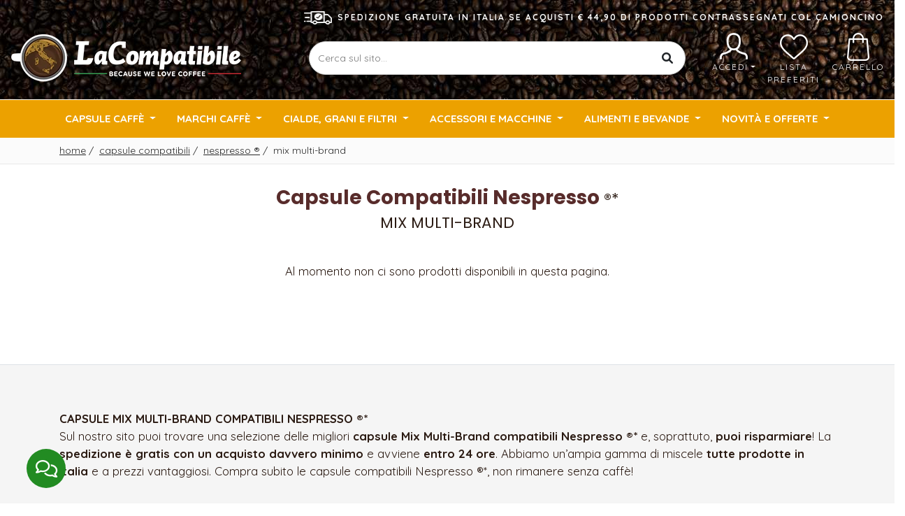

--- FILE ---
content_type: text/html; charset=utf-8
request_url: https://www.lacompatibile.it/Capsule-Compatibili/Nespresso/Mix-Multi-Brand
body_size: 10111
content:
<!DOCTYPE html>
<html>
<head>
    <meta http-equiv="Content-Type" content="text/html; charset=utf-8" />
    
    <title>Capsule Compatibili Nespresso &#174; Mix Multi-Brand</title>
            <meta name="description" content="La pi&amp;#249; ampia scelta di Capsule Compatibili Mix Multi-Brand per sistemi Nespresso &amp;#174;. Caff&amp;#232; Espresso, Te, Tisane, Solubili. Spedizione entro le 24 ore dall&amp;#39;ordine." />
            <link rel="canonical" href="https://www.lacompatibile.it/Capsule-Compatibili/Nespresso/Mix-Multi-Brand" />
            <link rel="alternate" media="only screen and (max-width: 640px)" href="https://www.lacompatibile.it/Capsule-Compatibili/Nespresso/Mix-Multi-Brand/Mobile" />
    <link rel="shortcut icon" href="/Content/Themes/B2C/Imgs/favicon.ico" />
    <link rel="icon" type="image/png" href="/Content/Themes/B2C/Imgs/favicon.png" />
    
    <link rel="preconnect" href="https://fonts.googleapis.com">
<link rel="preconnect" href="https://fonts.gstatic.com" crossorigin>
<link href="https://fonts.googleapis.com/css2?family=Poppins:wght@300;400;700;900&family=Quicksand:wght@300;400;700&display=swap" rel="stylesheet">
<script defer type="text/javascript" src="/Content/Plugins/JQuery/3.4.1/jquery.min.js"></script>

<link href="/Content/Plugins/Bootstrap/4.3.1/css/bootstrap.min.css" rel="stylesheet" type="text/css" />
<script defer type="text/javascript" src="/Content/Plugins/Bootstrap/4.3.1/js/bootstrap.bundle.min.js"></script>

<script defer type='text/javascript' src='/Bundles/kendo.core.js?v=20231212'></script>

    
    <script defer type='text/javascript' src='/Bundles/lc.js?v=20231212'></script>

    <script defer type='text/javascript' src='/Bundles/lc.cultures.it-IT.js?v=20231212'></script>

    <script defer type='text/javascript' src='/Bundles/lc.validation.parsley1.js?v=20231212'></script>

    <script defer type='text/javascript' src='/Bundles/lc.cart.js?v=20231212'></script>

    <script defer type='text/javascript' src='/Bundles/lc.desktop.js?v=20231212'></script>

    <link href="/Bundles/B2C.layout.desktop.shop.css?v=20231212" rel="stylesheet"/>

    <script defer type="text/javascript" src="/Content/Plugins/fancybox/2.1.5/jquery.fancybox.min.js"></script>

<script defer type='text/javascript' src='/Bundles/kendo.notification.js?v=20231212'></script>

<script defer type='text/javascript' src='/Bundles/lc.plugins.notification.js?v=20231212'></script>

<script defer type='text/javascript' src='/Bundles/lc.plugins.fancybox.js?v=20231212'></script>

    
    <script defer type='text/javascript' src='/Bundles/lc.pages.shop.index.js?20231212'></script>

    <script defer type='text/javascript' src='/Bundles/lc.pages.progressbar.js?v=20231212'></script>

    
        <script>
        setTimeout(function () {
            !function (f, b, e, v, n, t, s) {
                if (f.fbq) return; n = f.fbq = function () {
                    n.callMethod ?
                    n.callMethod.apply(n, arguments) : n.queue.push(arguments)
                }; if (!f._fbq) f._fbq = n;
                n.push = n; n.loaded = !0; n.version = '2.0'; n.queue = []; t = b.createElement(e); t.async = !0;
                t.src = v; s = b.getElementsByTagName(e)[0]; s.parentNode.insertBefore(t, s)
            }(window,
            document, 'script', 'https://connect.facebook.net/en_US/fbevents.js');

            fbq('init', '125324884543382');
            fbq('track', "PageView");
        }, 5000);
    </script>
    <noscript><img height="1" width="1" style="display:none" src="https://www.facebook.com/tr?id=125324884543382&ev=PageView&noscript=1" /></noscript>


    
    
<!-- Global site tag (gtag.js) - Google Analytics -->
<script async src="https://www.googletagmanager.com/gtag/js?id=G-2SXMZDT230"></script>
<script>
    window.dataLayer = window.dataLayer || [];
    function gtag() { dataLayer.push(arguments); }
    gtag('js', new Date());
    gtag('set', 'anonymizeIp', true);
    gtag('config', 'G-2SXMZDT230');
</script>
</head>
<body>
    <div id="Header" class="py-3">
        <div id="menu-lingua" class="cookieMove"></div>
        <div class="container container-expanded">
            <div class="row align-items-center">
                <div class="col-12 text-center text-xl-right text-uppercase lbl-spedizione mb-2"><img src="/Content/Themes/Common/imgs/icone/spedizione.png" alt="Spedizione gratuita in Italia se acquisti € 44,90 di prodotti contrassegnati col camioncino" width="40" height="19" class="mr-2">Spedizione gratuita in Italia se acquisti € 44,90 di prodotti contrassegnati col camioncino</div>
                <div class="col-12 col-sm-12 col-md-4 col-lg-4 text-center text-md-left  align-self-center">
                    <a href="/"><img class="Logo" width="100%" srcset="/Content/Themes/B2C/Imgs/logo2x.webp 2x, /Content/Themes/B2C/Imgs/logo1x.webp 1x " src="/Content/Themes/B2C/Imgs/logo.png" alt="LaCompatibile.it" /></a>
                </div>
                <div class="col-12 col-sm-12 col-md-8 col-lg-8 text-right">
                    <div class="row">
    <div class="col-6 col-xl-8 align-self-center">
        <div class="text-center search-tool-input">
            <input type="text" placeholder="Cerca sul sito..." class="search-input" id="SearchInput" />
        </div>
        <div id="RicercaWrapper" class="d-none"><div class="search-tool-result d-flex flex-wrap" id="SearchResults"></div>
<script id="SearchResults_Template" type="text/template">
    <div class="col-12 col-xl-4">
        #let iLeftUsed = 0;#
        #let iLeftFree = 0;#
        #iLeftFree = 4 + iLeftFree - iLeftUsed;#
        #iLeftUsed = 0;#
        #if(data.Produttore && (iLeftFree > 0)){#
        <div class="search-tool-result-list">
            <div class="search-head"><h6>Produttori</h6></div>
            <ul>
                #for(let i = 0; i < Math.min(iLeftFree, data.Produttore.items.length); i++){#
                #iLeftUsed += 1;#
                <li><a href="#:data.Produttore.items[i].Url#" class="d-flex search-link"><img src="#:data.Produttore.items[i].ImageUrl#" width="40" /> <span class="search-term">#:data.Produttore.items[i].Name##if(data.Produttore.items[i].Description){#<br /><small class="search-term ml-1">#:data.Prodotto.items[i].Description#</small>#}#</span></a></li>
                #}#
            </ul>
            #if(iLeftUsed < data.Produttore.items.length){#
            <div class="search-footer"><a class="search-link" href="https://www.lacompatibile.it/Cerca-sul-sito?t=#:data.Produttore.value##if(searchText){#&q=#:searchText##}#">più altri #:data.Produttore.items.length - iLeftUsed # risultati</a></div>
            #}#
        </div>
        #}#
        #iLeftFree = 3 + iLeftFree - iLeftUsed;#
        #iLeftUsed = 0;#
        #if(data.CategoriaProdotto && (iLeftFree > 0)){#
        <div class="search-tool-result-list">
            <div class="search-head"><h6>Categorie di Prodotti</h6></div>
            <ul>
                #for(let i = 0; i < Math.min(iLeftFree, data.CategoriaProdotto.items.length); i++){#
                #iLeftUsed += 1;#
                <li><a href="#:data.CategoriaProdotto.items[i].Url#" class="d-flex search-link"><i class="fas fa-search"></i><span class="search-term">#:data.CategoriaProdotto.items[i].Name##if(data.CategoriaProdotto.items[i].Description){#<br /><small class="search-term ml-1">#:data.CategoriaProdotto.items[i].Description#</small>#}#</span></a></li>
                #}#
            </ul>
            #if(iLeftUsed < data.CategoriaProdotto.items.length){#
            <div class="search-footer"><a class="search-link" href="https://www.lacompatibile.it/Cerca-sul-sito?t=#:data.CategoriaProdotto.value##if(searchText){#&q=#:searchText##}#">più altri #:data.CategoriaProdotto.items.length - iLeftUsed # risultati</a></div>
            #}#
        </div>
        #}#
        #iLeftFree = 2 + iLeftFree - iLeftUsed;#
        #iLeftUsed = 0;#
        #if(data.Pagina && (iLeftFree > 0)){#
        <div class="search-tool-result-list">
            <div class="search-head"><h6>Pagine</h6></div>
            <ul>
                #for(let i = 0; i < Math.min(iLeftFree, data.Pagina.items.length); i++){#
                #iLeftUsed += 1;#
                <li><a href="#:data.Pagina.items[i].Url#" class="d-flex"><i class="fas fa-link search-link"></i><span class="search-term">#:data.Pagina.items[i].Name##if(data.Pagina.items[i].Description){#<br /><small class="search-term ml-1">#:data.Pagina.items[i].Description#</small>#}#</span></a></li>
                #}#
            </ul>
            #if(iLeftUsed < data.Pagina.items.length){#
            <div class="search-footer"><a class="search-link" href="https://www.lacompatibile.it/Cerca-sul-sito?t=#:data.Pagina.value##if(searchText){#&q=#:searchText##}#">più altri #:data.Pagina.items.length - iLeftUsed # risultati</a></div>
            #}#
        </div>
        #}#
    </div>
    <div class="col-12 #:leftCount ? 'col-xl-8' : 'col-xl-12' #">
        #let iRightUsed = 0;#
        #let iRightFree = 0;#
        #if(!data.SistemaCompatibilita){#
        #iRightFree += 4;#
        #}else{#
        #iRightFree += Math.max(0, 4 - data.SistemaCompatibilita.items.length);#
        #}#
        #iRightFree = 6 + iRightFree - iRightUsed;#
        #iRightUsed = 0;#
        <div class="search-tool-result-list">
            <div class="search-head d-flex justify-content-between">
                <h6>Prodotti</h6>
                #if(data.Prodotto && data.Prodotto.items.length){#
                <a class="search-all-products search-link" href="https://www.lacompatibile.it/Cerca-sul-sito/Risultati-ricerca#if(searchText){#?q=#:searchText##}#">Vedi tutti i prodotti</a>
                #}#
                <a class="search-all search-link d-none" href="https://www.lacompatibile.it/Cerca-sul-sito#if(searchText){#?q=#:searchText##}#">Mostra tutti i risultati...</a>
            </div>
            #if(data.Prodotto && (iRightFree > 0)){#
            <ul>
                #if(data.Prodotto.items.length){#
                #for(let i = 0; i < Math.min(iRightFree, data.Prodotto.items.length); i++){#
                #iRightUsed += 1;#
                <li><a href="#:data.Prodotto.items[i].Url#" class="d-flex search-link"><img src="#:data.Prodotto.items[i].ImageUrl#" width="40" /> <span class="search-term">#:data.Prodotto.items[i].Name##if(data.Prodotto.items[i].Description){#<br /><small class="search-term">#:data.Prodotto.items[i].Description#</small>#}#</span></a></li>
                #}#
                #} else {#
                <li><i class="d-flex text-light">Non sono stati trovati prodotti corrispondenti alla ricerca.</i></li>
                #}#
            </ul>
            #if(iRightUsed < data.Prodotto.items.length){#
            <div class="search-footer"><a class="search-link" href="https://www.lacompatibile.it/Cerca-sul-sito/Risultati-ricerca?t=#:data.Prodotto.value##if(searchText){#&q=#:searchText##}#">più altri #:data.Prodotto.items.length - iLeftUsed # risultati</a></div>
            #}#
            #} else {#
            <ul>
                <li><span class="d-flex">Non sono stati trovati prodotti corrispondenti alla ricerca.</span></li>
            </ul>
            #}#
        </div>
        #iRightFree = 3 + iRightFree - iRightUsed;#
        #iRightUsed = 0;#
        #if(data.SistemaCompatibilita && (iRightFree > 0)){#
        <div class="search-tool-result-list">
            <div class="search-head d-flex justify-content-between"><h6>Compatibilità macchine</h6></div>
            <ul>
                #for(let i = 0; i < Math.min(iRightFree, data.SistemaCompatibilita.items.length); i++){#
                #iRightUsed += 1;#
                <li><a href="#:data.SistemaCompatibilita.items[i].Url#" class="d-flex search-link"><img src="#:data.SistemaCompatibilita.items[i].ImageUrl#" width="50" /> <span class="search-term">#:data.SistemaCompatibilita.items[i].Name##if(data.SistemaCompatibilita.items[i].Description){#<br /><small class="search-term">#:data.SistemaCompatibilita.items[i].Description#</small>#}#</span></a></li>
                #}#
            </ul>
            #if(iRightUsed < data.SistemaCompatibilita.items.length){#
            <div class="search-footer"><a class="search-link" href="https://www.lacompatibile.it/Cerca-sul-sito?t=#:data.SistemaCompatibilita.value##if(searchText){#&q=#:searchText##}#">più altri #:data.SistemaCompatibilita.items.length - iLeftUsed # risultati</a></div>
            #}#
        </div>
        #}#
    </div>
</script></div>
    </div>
    <div class="col-6 col-xl-4">
        <div class="d-flex justify-content-end">
                <div class="text-center link">
                    <a class="dropdown-toggle d-block px-2 pointer" data-toggle="dropdown" aria-haspopup="true" aria-expanded="false"><img src="/Content/Themes/Common/imgs/icone/user.png" alt="Accedi" width="60" height="40" class="mt-1"><br />Accedi</a>
                    <div class="dropdown-menu dropdown-menu-center p-0">
                        <a href="/Accedi" rel="nofollow" class="nav-link border-bottom"><i class="fas fa-user float-right pt-1"></i> Accedi</a>
                        <a href="/Informazioni-Registrazione" class="nav-link border-bottom" rel="nofollow"><i class="fas fa-star float-right pt-1"></i>Registrati</a>
                    </div>
                </div>
            <div class="text-center link">
                <a href="/Utente/I-miei-preferiti" class="d-block px-2 pointer"><img src="/Content/Themes/Common/imgs/icone/lista-preferiti.png" alt="Lista preferiti" width="40" height="40" class="mt-1"><br />Lista preferiti</a>
            </div>
            <div class="text-center link">
                <a id="CarrelloMenu" href="/Carrello" class="d-block pl-2 pointer"><i class="fas fa-check-circle"></i><img src="/Content/Themes/Common/imgs/icone/shop-bag.png" alt="Carrello" width="32" height="40" class="mt-1"><br />Carrello</a>
            </div>
        </div>
    </div>
</div>
                </div>
            </div>
        </div>
    </div>
    
<div id="Menu" class="lc-menu">
    <div class="container-fluid">
        <nav class="navbar navbar-expand-sm">
            <div class="container collapse navbar-collapse" id="navbarSupportedContent">
                <ul class="navbar-nav justify-content-between w-100 mx-auto">
                    <li class="nav-item dropdown position-static menu-full-width">
    <a href="/Capsule-Compatibili" class="nav-link dropdown-toggle pointer" id="menuCapsuleCompatibili" role="button" data-toggle="dropdown" aria-haspopup="true" aria-expanded="false">
        Capsule Caff&#232;
    </a>
    <div class="dropdown-menu w-100 rounded-0 border-top-0" aria-labelledby="menuCapsuleCompatibili">
        <div class="d-flex flex-wrap justify-content-start">
            <div class="col-4 col-sm-4 col-md-4 col-lg-3 col-xl-2 mt-0 mb-0 pt-3 pb-3">
                <div class="d-flex flex-wrap justify-content-start">
                    <div class="col-12 px-0 mt-0 mb-0">
                        <a class="item-megamenu text-uppercase bolder" href="/Capsule-Compatibili/Nespresso">Nespresso <span class="reg">®*</span></a>
                    </div>
                    <div class="col-12 col-sm-7 px-0 mt-0 mb-0">
                        <a class="item-megamenu text-uppercase" href="/Capsule-Compatibili/Nespresso/Lacompatibile">LaCompatibile</a>
                        <a class="item-megamenu text-uppercase" href="/Capsule-Compatibili/Nespresso/Belmio">Belmio</a>
                        <a class="item-megamenu text-uppercase" href="/Capsule-Compatibili/Nespresso/Borbone">Borbone</a>
                        <a class="item-megamenu text-uppercase" href="/Capsule-Compatibili/Nespresso/Covim">Covim</a>
                        <a class="item-megamenu text-uppercase" href="/Capsule-Compatibili/Nespresso/FoodNess">FoodNess</a>
                        <a class="item-megamenu text-uppercase" href="/Capsule-Compatibili/Nespresso/Illy">Illy</a>
                    </div>
                    <div class="col-12 col-sm-auto px-0 mt-0 mb-0">
                        
                        
                        <a class="item-megamenu text-uppercase" href="/Capsule-Compatibili/Nespresso/Lollo">Lollo</a>
                        <a class="item-megamenu text-uppercase" href="/Capsule-Compatibili/Nespresso/OrzoBimbo">OrzoBimbo</a>
                        <a class="item-megamenu text-uppercase" href="/Capsule-Compatibili/Nespresso/Pop-Caffe">Pop Caffè</a>
                        <a class="item-megamenu text-uppercase" href="/Capsule-Compatibili/Nespresso/Sandemetrio">Sandemetrio</a>
                        <a class="item-megamenu text-uppercase" href="/Capsule-Compatibili/Nespresso/ToDa">ToDa</a>
                        <a class="item-megamenu text-uppercase" href="/Capsule-Compatibili/Nespresso/Vergnano">Vergnano</a>
                        <a class="item-megamenu text-uppercase" href="/Capsule-Compatibili/Nespresso/Verzi">Verzì</a>
                    </div>
                    <div class="col-12 px-0 mt-0 mb-0">
                        <a class="item-megamenu last" href="/Capsule-Compatibili/Nespresso">Vedi tutte</a>
                    </div>
                </div>
            </div>
            <div class="col-4 col-sm-4 col-md-4 col-lg-3 col-xl-2 mt-0 mb-0 pt-3 pb-3">
                <div class="d-flex flex-wrap justify-content-start">
                    <div class="col-12 px-0 mt-0 mb-0">
                        <a class="item-megamenu text-uppercase bolder" href="/Capsule-Compatibili/Nescaf&#232;-Dolcegusto">Nescafè Dolce Gusto <span class="reg">®*</span></a>
                    </div>
                    <div class="col-12 col-sm-7 px-0 mt-0 mb-0">
                        <a class="item-megamenu text-uppercase" href="/Capsule-Compatibili/Nescaf&#232;-Dolcegusto/Lacompatibile">LaCompatibile</a>
                        <a class="item-megamenu text-uppercase" href="/Capsule-Compatibili/Nescaf&#232;-Dolcegusto/Borbone">Borbone</a>
                        <a class="item-megamenu text-uppercase" href="/Capsule-Compatibili/Nescaf&#232;-Dolcegusto/FoodNess">FoodNess</a>
                        <a class="item-megamenu text-uppercase" href="/Capsule-Compatibili/Nescaf&#232;-Dolcegusto/Lollo">Lollo</a>
                    </div>
                    <div class="col-12 col-sm-auto px-0 mt-0 mb-0">
                        <a class="item-megamenu text-uppercase" href="/Capsule-Compatibili/Nescaf&#232;-Dolcegusto/Pop-Caffe">Pop Caffè</a>
                        <a class="item-megamenu text-uppercase" href="/Capsule-Compatibili/Nescaf&#232;-Dolcegusto/Sandemetrio">Sandemetrio</a>
                        <a class="item-megamenu text-uppercase" href="/Capsule-Compatibili/Nescaf&#232;-Dolcegusto/ToDa">ToDa</a>
                        <a class="item-megamenu text-uppercase" href="/Capsule-Compatibili/Nescaf&#232;-Dolcegusto/Verzi">Verzì</a>
                    </div>
                    <div class="col-12 px-0 mt-0 mb-0">
                        <a class="item-megamenu last" href="/Capsule-Compatibili/Nescaf&#232;-Dolcegusto">Vedi tutte</a>
                    </div>
                </div>
            </div>
            <div class="col-4 col-sm-4 col-md-4 col-lg-3 col-xl-2 mt-0 mb-0 pt-3 pb-3">
                <div class="d-flex flex-wrap justify-content-start">
                    <div class="col-12 px-0 mt-0 mb-0">
                        <a class="item-megamenu text-uppercase bolder" href="/Capsule-Compatibili/Lavazza-A-Modo-Mio">Lavazza A Modo Mio <span class="reg">®*</span></a>
                    </div>
                    <div class="col-12 col-sm-7 px-0 mt-0 mb-0">
                            <a class="item-megamenu text-uppercase" href="/Capsule-Compatibili/Lavazza-A-Modo-Mio/Lacompatibile">LaCompatibile</a>
                        <a class="item-megamenu text-uppercase" href="/Capsule-Compatibili/Lavazza-A-Modo-Mio/Borbone">Borbone</a>
                        <a class="item-megamenu text-uppercase" href="/Capsule-Compatibili/Lavazza-A-Modo-Mio/Covim">Covim</a>
                        <a class="item-megamenu text-uppercase" href="/Capsule-Compatibili/Lavazza-A-Modo-Mio/FoodNess">FoodNess</a>
                        <a class="item-megamenu text-uppercase" href="/Capsule-Compatibili/Lavazza-A-Modo-Mio/Lollo">Lollo</a>
                    </div>
                    <div class="col-12 col-sm-auto px-0 mt-0 mb-0">
                        <a class="item-megamenu text-uppercase" href="/Capsule-Compatibili/Lavazza-A-Modo-Mio/Pop-Caffe">Pop Caffè</a>
                        <a class="item-megamenu text-uppercase" href="/Capsule-Compatibili/Lavazza-A-Modo-Mio/Sandemetrio">Sandemetrio</a>
                        <a class="item-megamenu text-uppercase" href="/Capsule-Compatibili/Lavazza-A-Modo-Mio/ToDa">ToDa</a>
                        <a class="item-megamenu text-uppercase" href="/Capsule-Compatibili/Lavazza-A-Modo-Mio/Vergnano">Vergnano</a>
                        <a class="item-megamenu text-uppercase" href="/Capsule-Compatibili/Lavazza-A-Modo-Mio/Verzi">Verzì</a>
                    </div>
                    <div class="col-12 px-0 mt-0 mb-0">
                        <a class="item-megamenu last" href="/Capsule-Compatibili/Lavazza-A-Modo-Mio">Vedi tutte</a>
                    </div>
                </div>
            </div>
            <div class="col-4 col-sm-4 col-md-4 col-lg-3 col-xl-2 mt-0 mb-0 pt-3 pb-3">
                <div class="d-flex flex-wrap justify-content-start">
                    <div class="col-12 px-0 mt-0 mb-0">
                        <a class="item-megamenu text-uppercase bolder" href="/Capsule-Compatibili/Caffitaly">Caffitaly <span class="reg">®*</span></a>
                    </div>
                    <div class="col-12 col-sm-7 px-0 mt-0 mb-0">
                        <a class="item-megamenu text-uppercase" href="/Capsule-Compatibili/Caffitaly/Lacompatibile">LaCompatibile</a>
                        <a class="item-megamenu text-uppercase" href="/Capsule-Compatibili/Caffitaly/Borbone">Borbone</a>
                        <a class="item-megamenu text-uppercase" href="/Capsule-Compatibili/Caffitaly/Pop-Caffe">Pop Caffè</a>

                    </div>
                    <div class="col-12 col-sm-auto px-0 mt-0 mb-0">
                        <a class="item-megamenu text-uppercase" href="/Capsule-Compatibili/Caffitaly/Lollo">Lollo</a>
                        <a class="item-megamenu text-uppercase" href="/Capsule-Compatibili/Caffitaly/ToDa">ToDa</a>
                        <a class="item-megamenu text-uppercase" href="/Capsule-Compatibili/Caffitaly/Verzi">Verzì</a>
                    </div>
                    <div class="col-12 px-0 mt-0 mb-0">
                        <a class="item-megamenu last" href="/Capsule-Compatibili/Caffitaly">Vedi tutte</a>
                    </div>
                </div>
            </div>
            <div class="col-4 col-sm-4 col-md-4 col-lg-3 col-xl-2 mt-0 mb-0 pt-3 pb-3">
                <div class="d-flex flex-wrap justify-content-start">
                    <div class="col-12 px-0 mt-0 mb-0">
                        <a class="item-megamenu text-uppercase bolder" href="/Capsule-Compatibili/Lavazza-Blue">Lavazza Blue <span class="reg">®*</span></a>
                    </div>
                    <div class="col-12 col-sm-7 px-0 mt-0 mb-0">
                            <a class="item-megamenu text-uppercase" href="/Capsule-Compatibili/Lavazza-Blue/Lacompatibile">LaCompatibile</a>
                        <a class="item-megamenu text-uppercase" href="/Capsule-Compatibili/Lavazza-Blue/Verzi">Verzì</a>
                    </div>
                    <div class="col-12 col-sm-auto px-0 mt-0 mb-0">
                        <a class="item-megamenu text-uppercase" href="/Capsule-Compatibili/Lavazza-Blue/Lollo">Lollo</a>
                    </div>
                    <div class="col-12 mt-0 px-0 mb-0">
                        <a class="item-megamenu last" href="/Capsule-Compatibili/Lavazza-Blue">Vedi tutte</a>
                    </div>
                </div>
            </div>
            <div class="col-4 col-sm-4 col-md-4 col-lg-3 col-xl-2 mt-0 mb-0 pt-3 pb-3">
                <div class="d-flex flex-wrap justify-content-start">
                    <div class="col-12 px-0 mt-0 mb-0">
                        <a class="item-megamenu text-uppercase bolder" href="/Capsule-Compatibili/Lavazza-Espresso-Point">Lavazza Espresso Point <span class="reg">®*</span></a>
                    </div>
                    <div class="col-12 col-sm-7 px-0 mt-0 mb-0">
                            <a class="item-megamenu text-uppercase" href="/Capsule-Compatibili/Lavazza-Espresso-Point/Lacompatibile">LaCompatibile</a>
                        <a class="item-megamenu text-uppercase" href="/Capsule-Compatibili/Lavazza-Espresso-Point/Borbone">Borbone</a>
                        <a class="item-megamenu text-uppercase" href="/Capsule-Compatibili/Lavazza-Espresso-Point/Covim">Covim</a>
                        <a class="item-megamenu text-uppercase" href="/Capsule-Compatibili/Lavazza-Espresso-Point/Lollo">Lollo</a>

                    </div>
                    <div class="col-12 col-sm-auto px-0 mt-0 mb-0">
                        <a class="item-megamenu text-uppercase" href="/Capsule-Compatibili/Lavazza-Espresso-Point/Pop-Caffe">Pop Caffè</a>
                        <a class="item-megamenu text-uppercase" href="/Capsule-Compatibili/Lavazza-Espresso-Point/ToDa">ToDa</a>
                        <a class="item-megamenu text-uppercase" href="/Capsule-Compatibili/Lavazza-Espresso-Point/Vergnano">Vergnano</a>
                        <a class="item-megamenu text-uppercase" href="/Capsule-Compatibili/Lavazza-Espresso-Point/Verzi">Verzì</a>
                    </div>
                    <div class="col-12 px-0 mt-0 mb-0">
                        <a class="item-megamenu last" href="/Capsule-Compatibili/Lavazza-Espresso-Point">Vedi tutte</a>
                    </div>
                </div>
            </div>
            <div class="col-4 col-sm-4 col-md-4 col-lg-3 col-xl-2 mt-0 mb-0 pt-3 pb-3">
                <div class="d-flex flex-wrap justify-content-start">
                    <div class="col-12 px-0 mt-0 mb-0">
                        <a class="item-megamenu text-uppercase bolder" href="/Capsule-Compatibili/Lavazza-Firma">Lavazza Firma <span class="reg">®*</span></a>
                    </div>
                    <div class="col-12 col-sm-7 px-0 mt-0 mb-0">
                            <a class="item-megamenu text-uppercase" href="/Capsule-Compatibili/Lavazza-Firma/Lacompatibile">LaCompatibile</a>
                        <a class="item-megamenu text-uppercase" href="/Capsule-Compatibili/Lavazza-Firma/Verzi">Verzì</a>
                    </div>
                    <div class="col-12 col-sm-auto px-0 mt-0 mb-0">
                        <a class="item-megamenu text-uppercase" href="/Capsule-Compatibili/Lavazza-Firma/Lollo">Lollo</a>
                    </div>
                    <div class="col-12 px-0 mt-0 mb-0">
                        <a class="item-megamenu last" href="/Capsule-Compatibili/Lavazza-Firma">Vedi tutte</a>
                    </div>

                </div>
            </div>
            <div class="col-4 col-sm-4 col-md-4 col-lg-3 col-xl-2 mt-0 mb-0 pt-3 pb-3">
                <div class="d-flex flex-wrap justify-content-start">
                    <div class="col-12 px-0 mt-0 mb-0">
                        <a class="item-megamenu text-uppercase bolder" href="/Capsule-Compatibili/Fior-Fiore-Coop">Fior Fiore Coop <span class="reg">®*</span></a>
                    </div>
                    <div class="col-12 col-sm-7 px-0 mt-0 mb-0">
                            <a class="item-megamenu text-uppercase" href="/Capsule-Compatibili/Fior-Fiore-Coop/Lacompatibile">LaCompatibile</a>
                        <a class="item-megamenu text-uppercase" href="/Capsule-Compatibili/Fior-Fiore-Coop/Verzi">Verzì</a>
                    </div>
                    <div class="col-12 col-sm-auto px-0 mt-0 mb-0">
                        <a class="item-megamenu text-uppercase" href="/Capsule-Compatibili/Fior-Fiore-Coop/Pop-Caffe">Pop Caffè</a>
                    </div>
                    <div class="col-12 px-0 mt-0 mb-0">
                        <a class="item-megamenu last" href="/Capsule-Compatibili/Fior-Fiore-Coop">Vedi tutte</a>
                    </div>
                </div>
            </div>
            <div class="col-4 col-sm-4 col-md-4 col-lg-3 col-xl-2 mt-0 mb-0 pt-3 pb-3">
                <div class="d-flex flex-wrap justify-content-start">
                    <div class="col-12 px-0 mt-0 mb-0">
                        <a class="item-megamenu text-uppercase bolder" href="/Capsule-Compatibili/Illy-Uno-System-Indesit-Maranello">Illy Uno System <span class="reg">®*</span><small><br />Indesit </small><span class="reg-small">®</span><small>, Maranello </small><span class="reg-small">®</span></a>
                    </div>
                    <div class="col-12 px-0 col-sm-7 mt-0 mb-0">
                            <a class="item-megamenu text-uppercase" href="/Capsule-Compatibili/Illy-Uno-System-Indesit-Maranello/Lacompatibile">LaCompatibile</a>
                        <a class="item-megamenu text-uppercase" href="/Capsule-Compatibili/Illy-Uno-System-Indesit-Maranello/Lollo">Lollo</a>
                        <a class="item-megamenu text-uppercase" href="/Capsule-Compatibili/Illy-Uno-System-Indesit-Maranello/Pop-Caffe">Pop Caffè</a>

                    </div>
                    <div class="col-12 px-0 col-sm-auto mt-0 mb-0">
                        <a class="item-megamenu text-uppercase" href="/Capsule-Compatibili/Illy-Uno-System-Indesit-Maranello/Illy">Illy</a>
                        <a class="item-megamenu text-uppercase" href="/Capsule-Compatibili/Illy-Uno-System-Indesit-Maranello/ToDa">ToDa</a>
                        <a class="item-megamenu text-uppercase" href="/Capsule-Compatibili/Illy-Uno-System-Indesit-Maranello/Verzi">Verzì</a>
                    </div>
                    <div class="col-12 px-0 mt-0 mb-0">
                        <a class="item-megamenu last" href="/Capsule-Compatibili/Illy-Uno-System-Indesit-Maranello">Vedi tutte</a>
                    </div>
                </div>
            </div>
            <div class="col-4 col-sm-4 col-md-4 col-lg-3 col-xl-2 mt-0 mb-0 pt-3 pb-3">
                <div class="d-flex flex-wrap justify-content-start">
                    <div class="col-12 px-0 mt-0 mb-0">
                        <a class="item-megamenu text-uppercase bolder" href="/Capsule-Compatibili/Illy-Uno-System-Domo-Bialetti">Illy Uno System <span class="reg">®*</span><small><br />Domo </small><span class="reg-small">®</span><small>, Bialetti </small><span class="reg-small">®</span></a>
                    </div>
                    <div class="col-12 px-0 mt-0 mb-0">
                            <a class="item-megamenu text-uppercase" href="/Capsule-Compatibili/Illy-Uno-System-Domo-Bialetti/Lacompatibile">LaCompatibile</a>
                        <a class="item-megamenu last" href="/Capsule-Compatibili/Illy-Uno-System-Domo-Bialetti">Vedi tutte</a>
                    </div>

                </div>
            </div>
            <div class="col-4 col-sm-4 col-md-4 col-lg-3 col-xl-2 mt-0 mb-0 pt-3 pb-3">
                <div class="d-flex flex-wrap justify-content-start">
                    <div class="col-12 px-0 mt-0 mb-0">
                        <a class="item-megamenu text-uppercase bolder" href="/Capsule-Compatibili/Bialetti">Bialetti <span class="reg">®*</span></a>
                    </div>
                    <div class="col-12 col-sm-7 px-0 mt-0 mb-0">
                            <a class="item-megamenu text-uppercase" href="/Capsule-Compatibili/Bialetti/Lacompatibile">LaCompatibile</a>
                        <a class="item-megamenu text-uppercase" href="/Capsule-Compatibili/Bialetti/Pop-Caffe">Pop Caffè</a>

                    </div>
                    <div class="col-12 col-sm-auto px-0 mt-0 mb-0">
                        <a class="item-megamenu text-uppercase" href="/Capsule-Compatibili/Bialetti/Lollo">Lollo</a>
                        <a class="item-megamenu text-uppercase" href="/Capsule-Compatibili/Bialetti/Verzi">Verzì</a>
                    </div>
                    <div class="col-12 px-0 mt-0 mb-0">
                        <a class="item-megamenu last" href="/Capsule-Compatibili/Bialetti">Vedi tutte</a>
                    </div>
                </div>
            </div>
            
            <div class="col-4 col-sm-4 col-md-4 col-lg-3 col-xl-2 mt-0 mb-0 pt-3 pb-3">
                <div class="d-flex flex-wrap justify-content-start">
                    <div class="col-12 px-0 mt-0 mb-0">
                        <a class="item-megamenu text-uppercase bolder" href="/Capsule-Compatibili/Illy-Iperespresso">Illy Iperespresso <span class="reg">®*</span></a>
                    </div>
                    <div class="col-12 px-0 mt-0 mb-0">
                        <a class="item-megamenu text-uppercase" href="/Capsule-Compatibili/Illy-Iperespresso/Illy">Illy</a>
                        <a class="item-megamenu last" href="/Capsule-Compatibili/Illy-Iperespresso">Vedi tutte</a>
                    </div>

                </div>
            </div>
            <div class="col-4 col-sm-4 col-md-4 col-lg-3 col-xl-2 mt-0 mb-0 pt-3 pb-3">
                <div class="d-flex flex-wrap justify-content-start">
                    <div class="col-12 px-0 mt-0 mb-0">
                        <a class="item-megamenu text-uppercase bolder" href="/Capsule-Compatibili/Segafredo">Segafredo <span class="reg">®*</span></a>
                    </div>
                    <div class="col-12 px-0 mt-0 mb-0">
                        <a class="item-megamenu text-uppercase" href="/Capsule-Compatibili/Segafredo/Segafredo"> Segafredo</a>
                        <a class="item-megamenu last" href="/Capsule-Compatibili/Segafredo">Vedi tutte</a>
                    </div>

                </div>
            </div>
            <div class="col-4 col-sm-4 col-md-4 col-lg-3 col-xl-2 mt-0 mb-0 pt-3 pb-3">
                <div class="d-flex flex-wrap justify-content-start">
                    <div class="col-12 px-0 mt-0 mb-0">
                        <a class="item-megamenu text-uppercase bolder" href="/Capsule-Compatibili/Sistema-S">Sistema chiuso S <span class="reg">*</span></a>
                    </div>
                    <div class="col-12 px-0 mt-0 mb-0">
                        <a class="item-megamenu text-uppercase" href="/Capsule-Compatibili/Sistema-S/Capsula-S">Capsula S</a>
                        <a class="item-megamenu last" href="/Capsule-Compatibili/Sistema-S">Vedi tutte</a>
                    </div>
                </div>
            </div>
            <div class="col-4 col-sm-4 col-md-4 col-lg-3 col-xl-2 mt-0 mb-0 pt-3 pb-3">
                <div class="d-flex flex-wrap justify-content-start">
                    <div class="col-12 px-0 mt-0 mb-0">
                        <a class="item-megamenu text-uppercase bolder" href="/Capsule-Compatibili/Essse-Caffe">Essse Caffè <span class="reg">®*</span></a>
                    </div>
                    <div class="col-12 px-0 mt-0 mb-0">
                        <a class="item-megamenu text-uppercase" href="/Capsule-Compatibili/Essse-Caffe/Lollo">Lollo</a>
                        <a class="item-megamenu last" href="/Capsule-Compatibili/Essse-Caffe">Vedi tutte</a>
                    </div>
                </div>
            </div>
            <div class="col-4 col-sm-4 col-md-4 col-lg-3 col-xl-2 mt-0 mb-0 pt-3 pb-3">
                <div class="d-flex flex-wrap justify-content-start">
                    <div class="col-12 px-0 mt-0 mb-0">
                        <a class="item-megamenu text-uppercase bolder" href="/Capsule-Compatibili/Aroma-Vero">Aroma Vero <span class="reg">®*</span></a>
                    </div>
                    <div class="col-12 px-0 mt-0 mb-0">
                        <a class="item-megamenu text-uppercase" href="/Capsule-Compatibili/Aroma-Vero/Verzi">Verzì</a>
                        <a class="item-megamenu last" href="/Capsule-Compatibili/Aroma-Vero">Vedi tutte</a>
                    </div>
                </div>
            </div>
        </div>
        <div class="w-100 text-center">
            <a class="m-0 p-1 pt-2 d-block no-underline banner-compatibilita-menu" href="/Capsule-cialde-caff&#232;-compatibili">
                <strong>Scopri le capsule e le cialde di caffè compatibili per la tua macchina</strong>
            </a>
        </div>
    </div>
</li>
                    
<li class="nav-item dropdown position-static menu-full-width menu-produttori">
    <a href="/Marchi" class="nav-link dropdown-toggle pointer" id="menuProduttori" role="button" data-toggle="dropdown" aria-haspopup="true" aria-expanded="false">
        Marchi Caff&#232;
    </a>
    <div class="dropdown-menu w-100 rounded-0 border-top-0" aria-labelledby="menuProduttori">
        <div class="d-flex flex-wrap justify-content-start">
                <div class="col-12 col-sm-4 col-lg-2 py-3 py-lg-4 text-center">
                    <a href="/Marchi/Lacompatibile" class="item-megamenu text-uppercase light">LaCompatibile</a>
                    <a class="item-megamenu text-uppercase" href="/Marchi/Lacompatibile">
                        <picture>
                            <source class="logo" srcset="/Content/Images/Produttore/Lacompatibile/banner.webp" type="image/webp" />
                            <source class="logo" srcset="/Content/Images/Produttore/Lacompatibile/banner.png" type="image/png" />
                            <img class="logo" src="/Content/Images/Produttore/Lacompatibile/banner.png" width="150" height="80" />
                        </picture>
                    </a>
                </div>
            
            <div class="col-12 col-sm-4 col-lg-2 py-3 py-lg-4 text-center">
                <a href="/Marchi/Borbone" class="item-megamenu text-uppercase light">Borbone</a>
                <a class="item-megamenu text-uppercase" href="/Marchi/Borbone">
                    <picture>
                        <source class="logo" srcset="/Content/Images/Produttore/Borbone/banner.webp" type="image/webp" />
                        <source class="logo" srcset="/Content/Images/Produttore/Borbone/banner.png" type="image/png" />
                        <img class="logo" src="/Content/Images/Produttore/Borbone/banner.png" width="150" height="80" />
                    </picture>
                </a>
            </div>
            <div class="col-12 col-sm-4 col-lg-2 py-3 py-lg-4 text-center">
                <a href="/Marchi/Lollo" class="item-megamenu text-uppercase light">Lollo</a>
                <a class="item-megamenu text-uppercase" href="/Marchi/Lollo">
                    <picture>
                        <source class="logo" srcset="/Content/Images/Produttore/Lollo/banner.webp" type="image/webp" />
                        <source class="logo" srcset="/Content/Images/Produttore/Lollo/banner.png" type="image/png" />
                        <img class="logo" src="/Content/Images/Produttore/Lollo/banner.png" width="150" height="80" />
                    </picture>
                </a>
            </div>
            <div class="col-12 col-sm-4 col-lg-2 py-3 py-lg-4 text-center">
                <a href="/Marchi/Capsula-S" class="item-megamenu text-uppercase light">Capsula S</a>
                <a class="item-megamenu text-uppercase" href="/Marchi/Capsula-S">
                    <picture>
                        <source class="logo" srcset="/Content/Images/Produttore/Capsula-S/banner.webp" type="image/webp" />
                        <source class="logo" srcset="/Content/Images/Produttore/Capsula-S/banner.png" type="image/png" />
                        <img class="logo" src="/Content/Images/Produttore/Capsula-S/banner.png" width="150" height="80" />
                    </picture>
                </a>
            </div>
            <div class="col-12 col-sm-4 col-lg-2 py-3 py-lg-4 text-center">
                <a href="/Marchi/FoodNess" class="item-megamenu text-uppercase light">FoodNess</a>
                <a class="item-megamenu text-uppercase" href="/Marchi/FoodNess">
                    <picture>
                        <source class="logo" srcset="/Content/Images/Produttore/FoodNess/banner.webp" type="image/webp" />
                        <source class="logo" srcset="/Content/Images/Produttore/FoodNess/banner.png" type="image/png" />
                        <img class="logo" src="/Content/Images/Produttore/FoodNess/banner.png" width="150" height="80" />
                    </picture>
                </a>
            </div>
            
            <div class="col-12 col-sm-4 col-lg-2 py-3 py-lg-4 text-center">
                <a href="/Marchi/Illy" class="item-megamenu text-uppercase light">Illy</a>
                <a class="item-megamenu text-uppercase" href="/Marchi/Illy">
                    <picture>
                        <source class="logo" srcset="/Content/Images/Produttore/Illy/banner.webp" type="image/webp" />
                        <source class="logo" srcset="/Content/Images/Produttore/Illy/banner.png" type="image/png" />
                        <img class="logo" src="/Content/Images/Produttore/Illy/banner.png" width="150" height="80" />
                    </picture>
                </a>
            </div>
            <div class="col-12 col-sm-4 col-lg-2 py-3 py-lg-4 text-center">
                <a href="/Marchi/Kimbo" class="item-megamenu text-uppercase light">Kimbo</a>
                <a class="item-megamenu text-uppercase" href="/Marchi/Kimbo">
                    <picture>
                        <source class="logo" srcset="/Content/Images/Produttore/Kimbo/banner.webp" type="image/webp" />
                        <source class="logo" srcset="/Content/Images/Produttore/Kimbo/banner.png" type="image/png" />
                        <img class="logo" src="/Content/Images/Produttore/Kimbo/banner.png" width="150" height="80" />
                    </picture>
                </a>
            </div>
            
            <div class="col-12 col-sm-4 col-lg-2 py-3 py-lg-4 text-center">
                <a href="/Marchi/Segafredo" class="item-megamenu text-uppercase light">Segafredo</a>
                <a class="item-megamenu text-uppercase" href="/Marchi/Segafredo">
                    <picture>
                        <source class="logo" srcset="/Content/Images/Produttore/Segafredo/banner.webp" type="image/webp" />
                        <source class="logo" srcset="/Content/Images/Produttore/Segafredo/banner.png" type="image/png" />
                        <img class="logo" src="/Content/Images/Produttore/Segafredo/banner.png" width="150" height="80" />
                    </picture>
                </a>
            </div>
            <div class="col-12 col-sm-4 col-lg-2 py-3 py-lg-4 text-center">
                <a href="/Marchi/ToDa" class="item-megamenu text-uppercase light">ToDa</a>
                <a class="item-megamenu text-uppercase" href="/Marchi/ToDa">
                    <picture>
                        <source class="logo" srcset="/Content/Images/Produttore/ToDa/banner.webp" type="image/webp" />
                        <source class="logo" srcset="/Content/Images/Produttore/ToDa/banner.png" type="image/png" />
                        <img class="logo" src="/Content/Images/Produttore/ToDa/banner.png" width="150" height="80" />
                    </picture>
                </a>
            </div>
            <div class="col-12 col-sm-4 col-lg-2 py-3 py-lg-4 text-center">
                <a href="/Marchi/Vergnano" class="item-megamenu text-uppercase light">Vergnano</a>
                <a class="item-megamenu text-uppercase" href="/Marchi/Vergnano">
                    <picture>
                        <source class="logo" srcset="/Content/Images/Produttore/Vergnano/banner.webp" type="image/webp" />
                        <source class="logo" srcset="/Content/Images/Produttore/Vergnano/banner.png" type="image/png" />
                        <img class="logo" src="/Content/Images/Produttore/Vergnano/banner.png" width="150" height="80" />
                    </picture>
                </a>
            </div>
            <div class="col-12 col-sm-4 col-lg-2 py-3 py-lg-4 text-center">
                <a href="/Marchi/Verzi" class="item-megamenu text-uppercase light">Verzì</a>
                <a class="item-megamenu text-uppercase" href="/Marchi/Verzi">
                    <picture>
                        <source class="logo" srcset="/Content/Images/Produttore/Verzi/banner.webp" type="image/webp" />
                        <source class="logo" srcset="/Content/Images/Produttore/Verzi/banner.png" type="image/png" />
                        <img class="logo" src="/Content/Images/Produttore/Verzi/banner.png" width="150" height="80" />
                    </picture>
                </a>
            </div>
            
            <div class="col-12 col-sm-4 col-lg-2 py-3 py-lg-4 text-center">
                <a href="/Marchi/OrzoBimbo" class="item-megamenu text-uppercase light">OrzoBimbo</a>
                <a class="item-megamenu text-uppercase" href="/Marchi/OrzoBimbo">
                    <picture>
                        <source class="logo" srcset="/Content/Images/Produttore/OrzoBimbo/banner.webp" type="image/webp" />
                        <source class="logo" srcset="/Content/Images/Produttore/OrzoBimbo/banner.png" type="image/png" />
                        <img class="logo" src="/Content/Images/Produttore/OrzoBimbo/banner.png" width="150" height="80" />
                    </picture>
                </a>
            </div>
            <div class="col-12 col-sm-4 col-lg-2 py-3 py-lg-4 text-center">
                <a href="/Marchi/Pop-Caffe" class="item-megamenu text-uppercase light">Pop Caffè</a>
                <a class="item-megamenu text-uppercase" href="/Marchi/Pop-Caffe">
                    <picture>
                        <source class="logo" srcset="/Content/Images/Produttore/Pop-Caffe/banner.webp" type="image/webp" />
                        <source class="logo" srcset="/Content/Images/Produttore/Pop-Caffe/banner.png" type="image/png" />
                        <img class="logo" src="/Content/Images/Produttore/Pop-Caffe/banner.png" width="150" height="80" />
                    </picture>
                </a>
            </div>
            <div class="col-12 col-sm-4 col-lg-2 py-3 py-lg-4 text-center">
                <a href="/Marchi/Sandemetrio" class="item-megamenu text-uppercase light">Sandemetrio</a>
                <a class="item-megamenu text-uppercase" href="/Marchi/Sandemetrio">
                    <picture>
                        <source class="logo" srcset="/Content/Images/Produttore/Sandemetrio/banner.webp" type="image/webp" />
                        <source class="logo" srcset="/Content/Images/Produttore/Sandemetrio/banner.png" type="image/png" />
                        <img class="logo" src="/Content/Images/Produttore/Sandemetrio/banner.png" width="150" height="80" />
                    </picture>
                </a>
            </div>
            <div class="col-12 col-sm-4 col-lg-2 py-3 py-lg-4 text-center">
                <a href="/Marchi/Belmio" class="item-megamenu text-uppercase light">Belmio</a>
                <a class="item-megamenu text-uppercase" href="/Marchi/Belmio">
                    <picture>
                        <source class="logo" srcset="/Content/Images/Produttore/Belmio/banner.webp" type="image/webp" />
                        <source class="logo" srcset="/Content/Images/Produttore/Belmio/banner.png" type="image/png" />
                        <img class="logo" src="/Content/Images/Produttore/Belmio/banner.png" width="150" height="80" />
                    </picture>
                </a>
            </div>
            <div class="col-12 col-sm-4 col-lg-2 py-3 py-lg-4 text-center">
                <a href="/Marchi/Covim" class="item-megamenu text-uppercase light">Covim</a>
                <a class="item-megamenu text-uppercase" href="/Marchi/Covim">
                    <picture>
                        <source class="logo" srcset="/Content/Images/Produttore/Covim/banner.webp" type="image/webp" />
                        <source class="logo" srcset="/Content/Images/Produttore/Covim/banner.png" type="image/png" />
                        <img class="logo" src="/Content/Images/Produttore/Covim/banner.png" width="150" height="80" />
                    </picture>
                </a>
            </div>
            <div class="col-12 col-sm-4 col-lg-2 py-3 py-lg-4 text-center">
                <a href="/Marchi/Dolce-Nero" class="item-megamenu text-uppercase light">Dolce Nero</a>
                <a class="item-megamenu text-uppercase" href="/Marchi/Dolce-Nero">
                    <picture>
                        <source class="logo" srcset="/Content/Images/Produttore/Dolce-Nero/banner.webp" type="image/webp" />
                        <source class="logo" srcset="/Content/Images/Produttore/Dolce-Nero/banner.png" type="image/png" />
                        <img class="logo" src="/Content/Images/Produttore/Dolce-Nero/banner.png" width="150" height="80" />
                    </picture>
                </a>
            </div>
        </div>
        <div class="w-100 text-center">
            <a class="m-0 p-1 pt-2 d-block no-underline banner-compatibilita-menu" href="/Capsule-cialde-caff&#232;-compatibili">
                <strong>Scopri le capsule e le cialde di caffè compatibili per la tua macchina</strong>
            </a>
        </div>
    </div>
</li>
                    <li class="nav-item dropdown">
    <a href="/Cialde-Grani-e-Filtri" class="nav-link dropdown-toggle pointer" id="menuCaffe" role="button" data-toggle="dropdown" aria-haspopup="true" aria-expanded="false">
        Cialde, Grani e Filtri
    </a>
 <div class="dropdown-menu rounded-0 border-top-0" aria-labelledby="menuCaffe">
     <div class="d-flex flex-wrap flex-column">
         <div class="col-12 pt-3 pb-3 mb-3 border-bottom">
             <a class="item-megamenu text-uppercase bolder" href="/Cialde-Grani-e-Filtri/Cialde-ese-in-carta-44-mm">Cialde ESE in carta 44mm</a>
                 <a class="item-megamenu text-uppercase" href="/Cialde-Grani-e-Filtri/Cialde-ese-in-carta-44-mm/Lacompatibile">LaCompatibile</a>
             <a class="item-megamenu text-uppercase" href="/Cialde-Grani-e-Filtri/Cialde-ese-in-carta-44-mm/Borbone">Borbone</a>
             <a class="item-megamenu text-uppercase" href="/Cialde-Grani-e-Filtri/Cialde-ese-in-carta-44-mm/Covim">Covim</a>
             <a class="item-megamenu text-uppercase" href="/Cialde-Grani-e-Filtri/Cialde-ese-in-carta-44-mm/Lollo">Lollo</a>
             <a class="item-megamenu text-uppercase" href="/Cialde-Grani-e-Filtri/Cialde-ese-in-carta-44-mm/ToDa">ToDa</a>
             <a class="item-megamenu text-uppercase" href="/Cialde-Grani-e-Filtri/Cialde-ese-in-carta-44-mm/Pop-Caffe">Pop Caffè</a>
             <a class="item-megamenu text-uppercase" href="/Cialde-Grani-e-Filtri/Cialde-ese-in-carta-44-mm/Sandemetrio">Sandemetrio</a>
             <a class="item-megamenu text-uppercase" href="/Cialde-Grani-e-Filtri/Cialde-ese-in-carta-44-mm/Vergnano">Vergnano</a>
             <a class="item-megamenu text-uppercase" href="/Cialde-Grani-e-Filtri/Cialde-ese-in-carta-44-mm/Verzi">Verzì</a>
             <a class="item-megamenu last" href="/Cialde-Grani-e-Filtri/Cialde-ese-in-carta-44-mm">Vedi tutti</a>
         </div>
         <div class="col-12 pt-0 pb-3 mb-3">
             <a class="item-megamenu text-uppercase bolder" href="/Cialde-Grani-e-Filtri/Caffe-in-grani">Caffè in grani e macinato</a>
             <a class="item-megamenu text-uppercase" href="/Cialde-Grani-e-Filtri/Caffe-in-grani/Lacompatibile">LaCompatibile</a>
             <a class="item-megamenu text-uppercase" href="/Cialde-Grani-e-Filtri/Caffe-in-grani/Borbone">Borbone</a>
             
             <a class="item-megamenu text-uppercase" href="/Cialde-Grani-e-Filtri/Caffe-in-grani/Dolce-Nero">Dolce Nero</a>
             <a class="item-megamenu text-uppercase" href="/Cialde-Grani-e-Filtri/Caffe-in-grani/Lollo">Lollo</a>
             <a class="item-megamenu text-uppercase" href="/Cialde-Grani-e-Filtri/Caffe-in-grani/ToDa">ToDa</a>
             <a class="item-megamenu text-uppercase" href="/Cialde-Grani-e-Filtri/Caffe-in-grani/Vergnano">Vergnano</a>
             <a class="item-megamenu text-uppercase" href="/Cialde-Grani-e-Filtri/Caffe-in-grani/Verzi">Verzì</a>
             <a class="item-megamenu last" href="/Cialde-Grani-e-Filtri/Caffe-in-grani">Vedi tutti</a>
         </div>
         <div class="col-12 pt-0 pb-3 mb-3">
             <a class="item-megamenu text-uppercase bolder" href="/Cialde-Grani-e-Filtri/Infusi-in-filtro">Infusi in filtro</a>
             <a class="item-megamenu text-uppercase" href="/Cialde-Grani-e-Filtri/Infusi-in-filtro/Sandemetrio">Sandemetrio</a>
             <a class="item-megamenu last" href="/Cialde-Grani-e-Filtri/Infusi-in-filtro">Vedi tutti</a>
         </div>

     </div>
    </div>
</li>
                    <li class="nav-item dropdown">
    <a class="nav-link dropdown-toggle pointer" id="menuAccessori" role="button" data-toggle="dropdown" aria-haspopup="true" aria-expanded="false">
        Accessori e Macchine
    </a>
    <div class="dropdown-menu rounded-0 border-top-0" aria-labelledby="menuAccessori">
        <div class="d-flex flex-wrap flex-column">
            <div class="col-12 pt-3 pb-3 mb-3 border-bottom">
                <a class="item-megamenu text-uppercase bolder" href="/Accessori">Accessori</a>
                <a class="item-megamenu text-uppercase" href="/Accessori/Degustazione-caff&#232;">Degustazione caff&#232;</a>
                <a class="item-megamenu text-uppercase" href="/Accessori/Manutenzione-macchine-caff&#232;">Manutenzione macchine caff&#232;</a>
                <a class="item-megamenu text-uppercase" href="/Accessori/Espositori">Espositori</a>
                <a class="item-megamenu text-uppercase" href="/Accessori/Adattatori">Adattatori</a>
                <a class="item-megamenu last-child" href="/Accessori">Vedi tutti</a>
            </div>
            <div class="col-12 pt-0 pb-3 mb-3">
                <a class="item-megamenu text-uppercase bolder" href="/Macchine-caff&#232;">Macchine Caff&#232;</a>
                <a class="item-megamenu text-uppercase" href="/Macchine-caff&#232;/Nespresso">Nespresso <span class="reg">®*</span></a>
                <a class="item-megamenu text-uppercase" href="/Macchine-caff&#232;/Nescaf&#232;-Dolcegusto">Nescafè Dolce Gusto <span class="reg">®*</span></a>
                <a class="item-megamenu text-uppercase" href="/Macchine-caff&#232;/Sistema-S">Sistema chiuso S <span class="reg">*</span></a>
                <a class="item-megamenu text-uppercase" href="/Macchine-caff&#232;/Segafredo">Segafredo <span class="reg">®*</span></a>
                <a class="item-megamenu text-uppercase" href="/Macchine-caff&#232;/Caffitaly">Caffitaly <span class="reg">®*</span></a>
                <a class="item-megamenu text-uppercase" href="/Macchine-caff&#232;/Illy-Iperespresso">Illy Iperespresso <span class="reg">®*</span></a>
                <a class="item-megamenu text-uppercase" href="/Macchine-caff&#232;/Cialde-ese-in-carta-44-mm">Cialde ESE in carta 44mm</a>
                <a class="item-megamenu last-child" href="/Macchine-caff&#232;">Vedi tutti</a>
            </div>
            <div class="col-12 pt-0 pb-3 mb-3">
                <a class="item-megamenu text-uppercase bolder" href="/Prodotti-cosmetici-con-estratto-di-caff&#232;-verde">Prodotti cosmetici con estratto di caff&#232; verde</a>
                <a class="item-megamenu text-uppercase" href="/Prodotti-cosmetici-con-estratto-di-caff&#232;-verde/Cura-del-corpo">Cura del corpo</a>
                <a class="item-megamenu last-child" href="/Prodotti-cosmetici-con-estratto-di-caff&#232;-verde">Vedi tutti</a>
            </div>
            <div class="col-12 pt-0 pb-3 mb-3">
                <a class="item-megamenu text-uppercase bolder" href="/Dispositivi-di-protezione">Dispositivi di protezione</a>
                <a class="item-megamenu last-child" href="/Dispositivi-di-protezione">Vedi tutti</a>
            </div>
        </div>
    </div>
</li>
                    <li class="nav-item dropdown">
    <a href="/Alimenti-Bevande" class="nav-link dropdown-toggle pointer" id="menuAlimentiBevande" role="button" data-toggle="dropdown" aria-haspopup="true" aria-expanded="false">
        Alimenti e Bevande
    </a>
    <div class="dropdown-menu rounded-0 border-top-0" aria-labelledby="menuAlimentiBevande">
        <div class="d-flex flex-wrap flex-column">
            <div class="col-12 pt-3 pb-2 mb-3 border-bottom">
                <a class="item-megamenu text-uppercase" href="/Alimenti-Bevande/Come-al-Bar">Come al Bar</a>
            </div>
            
            <div class="col-12 pt-0 pb-2 mb-3">
                <a class="item-megamenu text-uppercase" href="/Alimenti-Bevande/Chocup-e-altre-golosit&#224;">Golosit&#224;</a>
            </div>
            
            
        </div>
    </div>
</li>
                    <li class="nav-item dropdown">
    <a class="nav-link dropdown-toggle pointer special" id="menuNovitaOfferte" role="button" data-toggle="dropdown" aria-haspopup="true" aria-expanded="false">
        Novit&#224; e Offerte
    </a>
    <div class="dropdown-menu rounded-0 border-top-0" aria-labelledby="menuNovitaOfferte">
        <div class="d-flex flex-wrap flex-column">
            <div class="col-12 pt-3 pb-2 mb-3 border-bottom">
                <a class="item-megamenu text-uppercase" href="/Offerte">Offerte</a>
            </div>
            
            
            <div class="col-12 pt-0 pb-2 mb-3 border-bottom">
                <a class="item-megamenu text-uppercase" href="/Offerte-per-breve-scadenza">Offerte per Breve Scadenza</a>
            </div>
            <div class="col-12 pt-0 pb-2">
                <a class="item-megamenu text-uppercase last-child" href="/Novit&#224;">Novit&#224;</a>
            </div>
        </div>
    </div>
</li>
                </ul>
            </div>
        </nav>
    </div>
    <a href="/Carrello">
        <ul id="Carrello" class="menu-button btn-carrello position-fixed d-none align-items-center">
            <li class="py-2 pl-2 pr-1"><i class="fas fa-shopping-bag"></i></li>
            <li class="py-2 pr-2 pl-1"><span id="lblTotale"></span></li>
        </ul>
    </a>
</div>



    
<div id="call2Us" class="call2Us call2Us-close">
    
        <a class="call2Us-button whatsapp" href="https://web.whatsapp.com/send?phone=393519227349&amp;text=" target="_blank" rel="nofollow">
            <i class="fab fa-whatsapp"></i><div class="call2Us-label">Whatsapp</div>
        </a>
            <a class="call2Us-button messenger" href="https://www.facebook.com/lacompatibile" target="_blank" rel="nofollow">
            <i class="fab fa-facebook-messenger"></i><div class="call2Us-label">Messenger</div>
        </a>
    <a class="call2Us-button phone" href="tel:+393519227349" rel="nofollow">
        <i class="fas fa-mobile-alt"></i><div class="call2Us-label">Chiama ora</div>
    </a>
    <a class="call2Us-button mail" href="mailto:info@lacompatibile.it" rel="nofollow">
        <i class="far fa-envelope"></i><div class="call2Us-label">E-mail</div>
    </a>
    <a class="call2Us-button main" href="#" rel="nofollow">
        <i class="far fa-comments"></i><div class="call2Us-label">Hai bisogno di aiuto?</div>
    </a>
</div>
    
    

    
<div class="bread-crumb p-1 px-md-0 py-md-2">
    <div class="container container-expanded">
        <div class="row">
            <div class="breadcrumb_container col-12 text-left">
                <a href="/">Home</a>&nbsp;/&nbsp;
<a href="/Capsule-Compatibili">Capsule Compatibili</a>&nbsp;/&nbsp;
<a href="/Capsule-Compatibili/Nespresso">Nespresso <span class="reg">®</span></a>&nbsp;/&nbsp;
<span>Mix Multi-Brand</span>

            </div>
        </div>
    </div>
</div>

<div id="MainContent" class="pag-prodotti pag-marca">

    <div class="container container-expanded">
        <h1 class="page-title">
            Capsule Compatibili Nespresso <span class="reg">®*</span>
<span><br />Mix Multi-Brand</span>

        </h1>

            </div>

    <div id="Area-Prodotti">
        <div class="row mb-2 pb-2 mb-sm-3 pb-sm-3 mb-md-4 pb-md-4">
    <div class="col-12">
        <div class="p-3 w-100 mt-2 mt-md-3">
            <p>Al momento non ci sono prodotti disponibili in questa pagina.<br /></p>
            <p><br /></p>
        </div>
    </div>
</div>

    </div>

    
    <div class="border-top bg-grigio-c w-100 px-0 py-5">
        <div class="container container-expanded py-sm-3">
                <div class="row text-center text-sm-left">
                    <div class="col-12">
                        <p>
                            <strong class="text-uppercase">Capsule Mix Multi-Brand compatibili Nespresso ®*</strong><br />Sul nostro sito puoi trovare una selezione delle migliori <strong>capsule Mix Multi-Brand compatibili Nespresso ®*</strong> e, soprattuto, <strong>puoi risparmiare</strong>! La <strong>spedizione è gratis con un acquisto davvero minimo</strong> e avviene <strong>entro 24 ore</strong>. Abbiamo un’ampia gamma di miscele <strong>tutte prodotte in Italia</strong> e a prezzi vantaggiosi. Compra subito le capsule compatibili Nespresso ®*, non rimanere senza caffè!
                        </p>
                    </div>
                </div>
                            <div class="row text-center text-sm-left">
                    <div class="col-12 col-sm-8 my-3 my-sm-4">
                        <strong class="text-uppercase">Mix Multi-Brand</strong>
                        <p class="text-center text-sm-left">Un cofanetto assaggio di capsule miste di tutti i principali produttori di caffè italiani è un'ottima idea per chi ama il caffè e vuole provare i diversi sapori e aromi offerti dalle marche più famose.<br />Goditi una varietà di prelibati caffè provenienti dalle più rinomate torrefazioni italiane, tutto in una comoda e conveniente confezione, ma soprattutto in un’unica spedizione. Non importa quale sia il tuo preferito, abbiamo tutto: dall'aroma intenso del caffè tostato scuro alle note più delicate e fruttate di caffè arabica.<br />Il cofanetto potrebbe includere capsule di caffè di marchi come <strong>Illy</strong>, <strong>Caffè Vergnano</strong>, <strong>Borbone</strong>, <strong>Lollo</strong>, <strong>Toda</strong>, <strong>Verzì</strong>, <strong>Segafredo</strong>, e molte altre. Le capsule possono essere utilizzate con la maggior parte delle macchine da caffè, ma puoi controllare in fondo alla pagina del prodotto che vorresti comprare se la tua macchina è compatibile.<br />Ordina subito la nostra confezione mista di capsule di caffè dei principali produttori italiani e lasciati conquistare dal gusto autentico e dalla ricca storia del caffè italiano.</p>
                    </div>
                    <div class="col-12 col-sm-4">
                        <img src="/Content/Images/Produttore/Mix-Multi-Brand/banner.png" class="logo my-2 my-md-4" title="Mix Multi-Brand" />
                    </div>
                </div>
        </div>
    </div>

</div>
<script id="Preferito_AuthTooltip" type="text/template">
    <h2 class="mt-3">Aggiungi ai preferiti</h2>
    <p class="my-4">È necessario fare login per aggiungere il prodotto alla tua lista dei preferiti.</p>
    <p class="mb-4"><a rel="nofollow" class="btn btn-md btn-success text-uppercase px-5" href="/Accedi?ReturnUrl=%2fCapsule-Compatibili%2fNespresso%2fMix-Multi-Brand">Accedi</a></p>
</script>
<script id="AvvisoDiponibile_AuthTooltip" type="text/template">
    <h2 class="mt-3">Avvisami quando disponibile</h2>
    <p class="my-4">È necessario fare login per richiedere la notifica quando il prodotto sarà nuovamente disponibile.</p>
    <p class="mb-4"><a rel="nofollow" class="btn btn-md btn-success text-uppercase px-5" href="/Accedi?ReturnUrl=%2fCapsule-Compatibili%2fNespresso%2fMix-Multi-Brand">Accedi</a></p>
</script><script id="SpedizioneGratis_Tooltip" type="text/template">
    <h2 class="mt-3">Ottieni la spedizione gratuita</h2>
    <p class="mt-4 mb-2">
        Acquista <strong>44,90 €</strong> di prodotti contrassegnati col camioncino
    </p>
    <img src="/Content/Themes/Common/Imgs/icone/feat-free-shipping.png" height="80" />
    <p class="mt-2 mb-4">e la spedizione sarà <strong>GRATUITA</strong> in <strong class="text-uppercase">Italia</strong></p>
</script>

        <div id="cookieChoiceInfo" style="position:fixed; bottom:0px; left:0px; width:100%; font-size:14px; color:#fff; padding:10px; background-color:#000;z-index:100000;display:none">
        <span>I Cookie ci permettono di migliorare la tua esperienza utente. Continuando a navigare su questo sito accetti il loro impiego.</span>
        <a href="/Cookie-Policy" target="_blank" rel="nofollow" style="margin-left: 8px;color:#f5f5f5">Maggiori Informazioni</a>
        <a id="cookieChoiceDismiss" href="#" style="margin-left: 24px;color:#ECA100">Accetto</a>
    </div>

    <div id="Footer">
    <div class="footer-bar"></div>
    <div class="container container-expanded">
        <div class="row">
            <div class="col-12 col-sm-4 col-md-4 text-left widget">
                <h3>Assistenza e Informazioni</h3>
                <a style="display:block" href="/Contatti" class="py-0">Contatti</a>
                <a style="display:block" href="/Faq" class="py-0">Domande frequenti - FAQ</a>
                <a style="display:block" href="/Chi-Siamo" class="py-0">Scopri di pi&#249; su LaCompatibile</a>
                    <a style="display:block" href="/Cashback" class="py-0">Cashback</a>
                    <a style="display:block" href="/Punti-Vendita" class="py-0">Punti Vendita</a>
                    <a style="display:block" href="/Apri-Negozio" class="py-0">Apri il tuo negozio</a>
                <a style="display:block" href="/Condizioni-Vendita" class="py-0">Condizioni di vendita</a>
                <a style="display:block" href="/Spedizione" class="py-0">Costi e Spedizione</a>
                <a style="display:block" href="/Privacy" class="py-0">Informativa Privacy</a>
                <a style="display:block" href="/Cookie-Policy" class="py-0">Cookie Policy</a>
                    <div class="mt-3">
                        <a href="https://it-it.facebook.com/lacompatibile" target="_blank" rel="nofollow"><img loading="lazy" class="social-network m-1 ml-0" src="/Content/Themes/Common/Imgs/footer/facebook.png" width="40" height="40" alt="facebook" /></a>
                        
                        <a href="https://www.instagram.com/lacompatibile.it/" target="_blank" rel="nofollow"><img loading="lazy" class="social-network m-1" src="/Content/Themes/Common/Imgs/footer/instagram.png" width="40" height="40" alt="instagram" /></a>
                    </div>
            </div>
            <div class="col-12 col-sm-4 col-md-4 text-left widget">
                <h3>Prodotti più richiesti</h3>
                <a style="display:block" href="/Capsule-Compatibili/Nespresso" class="py-0">Capsule Nespresso Compatibili</a>
                <a style="display:block" href="/Capsule-Compatibili/Lavazza-A-Modo-Mio" class="py-0">Capsule Lavazza a Modo Mio</a>
                <a style="display:block" href="/Capsule-Compatibili/Caffitaly" class="py-0">Capsule Compatibili Caffitaly</a>
                <a style="display:block" href="/Capsule-Compatibili/Bialetti" class="py-0">Capsule Bialetti Compatibili</a>
                <a style="display:block" href="/Capsule-Compatibili/Nescaf&#232;-Dolcegusto" class="py-0">Capsule Nescafè Dolcegusto Compatibili</a>
                <a style="display:block" href="/Marchi/Borbone" class="py-0">Capsule e Cialde Borbone</a>
                <a style="display:block" href="/Marchi/Lollo" class="py-0">Capsule e Cialde Lollo</a>
                <a style="display:block" href="/Marchi/Vergnano" class="py-0">Capsule e Cialde Vergnano</a>
                <a style="display:block" href="/Marchi/ToDa" class="py-0">Capsule e Cialde ToDa</a>
                
            </div>
            <div class="legal col-12 col-sm-4 col-md-4 text-left widget">
                <h3>Pagamenti sicuri</h3>
                <img loading="lazy" class="mb-2" alt="Pagamenti sicuri" src="/Content/Themes/Common/imgs/footer/pagamenti-sicuri.png" width="168" height="195" /><br />
Prezzi IVA inclusa            </div>
        </div>
    </div>
</div>
<div id="Socket">
    <div class="container container-expanded">
        <div class="row">
            <div class="small col-12 col-sm-8 col-md-6 m-t-md text-left">
                www.lacompatibile.it è un sito di:<br />
                <strong>MONARCH MB S.R.L. - Socio Unico</strong><br />SEDE OPERATIVA: Via Grazia 7/A, 40069 ZOLA PREDOSA (BO)<br />SEDE LEGALE: Via Calindri 26, 40068 San Lazzaro di Savena (BO)<br />P.IVA e C.F. 03807251206 - CAP.SOC. 10.000,00 € I.V. - REA BO 547746
            </div>
            <div class="small col-12 col-sm-4 col-md-6 m-t-md text-right">
                * Il marchio non è di proprietà di MONARCH MB S.R.L. - Socio Unico né di aziende ad essa collegate.<br><br>LaCompatibile è un marchio in uso a MONARCH MB S.R.L. - Socio Unico
            </div>
        </div>
    </div>
</div>
    
    <div id="floatingFooter" class="hidden">
        <a id="ScrollUp" href="#" rel="nofollow" class="scrollup smoothscroll"><i class="fas fa-chevron-up"></i> Torna in alto</a>
        <span id="PageNotification" class="notification"></span>
        <script id="PageNotification_Success" type="text/template">
            <div class="success align-items-center d-flex">
                #if(data.url) {#
                <a href="#:data.url#" class="pr-1" rel="nofollow"><i class="#:data.icon?data.icon:'fas fa-check'#"></i></a>
                <a href="#:data.url#" rel="nofollow">#= name # #= message #</a>
                #}else{#
                <a class="pr-1"><i class="#:data.icon?data.icon:'fas fa-check'#"></i></a>
                <a>#= name # #= message #</a>
                #}#
            </div>
        </script>
        
    <div id="PageProgressBar" class="progressBar">
    </div>

    </div>
    
    
    
    
    
    <noscript id="deferredStyles">
        <link href="/Bundles/B2C.layout.defer.desktop.css?v=vGSYr3fAuoE03sqr9DAM6iwkfTl5oPD-lp3SgKRm8cw1" rel="stylesheet"/>
<link async href="/Content/Plugins/Font-Awesome/6.1.1/css/all.min.css" rel="stylesheet" type="text/css" />
        <link rel="stylesheet" type="text/css" href="/Content/Plugins/fancybox/2.1.5/jquery.fancybox.min.css" />
        
        <link href="/Content/Plugins/Kendo/2022.3.913/styles/kendo.common.min.css" rel="stylesheet" type="text/css" />
        <link href="/Content/Plugins/Kendo/2022.3.913/styles/kendo.default.min.css" rel="stylesheet" type="text/css" />
        

    </noscript>
    <script type="text/javascript">
        var loadDeferredStyles = function () {
            var addStylesNode = document.getElementById("deferredStyles");
            var replacement = document.createElement("div");
            replacement.innerHTML = addStylesNode.textContent;
            document.body.appendChild(replacement)
            addStylesNode.parentElement.removeChild(addStylesNode);
        };
        var raf = requestAnimationFrame || mozRequestAnimationFrame ||
            webkitRequestAnimationFrame || msRequestAnimationFrame;
        if (raf) raf(function () { window.setTimeout(loadDeferredStyles, 0); });
        else window.addEventListener('load', loadDeferredStyles);
    </script>
</body>
</html>

--- FILE ---
content_type: text/javascript; charset=utf-8
request_url: https://www.lacompatibile.it/Bundles/lc.pages.shop.index.js?20231212
body_size: 3449
content:
s3.addModule("Pages.Shop",function(n,t,i,r,u,f,e,o,s,h,c){var l={settings:{alwaysConfirmQuantityChange:!1},onCartProductAddClick:function(n){let c=t(n.target),i=c.closest(".prodottoItem"),o=i.find("input[name='Quantity']"),f=1,l=i.attr("id").replace("prodotto",""),a=r.isEmpty(),v=r.cart.TotalQuantity,h=n.data;return f?r.addItemAsync(l,f).done(function(n){o.val(f.toString());h.productSetVisibilityInputReadOnly(i);s.show({name:u.Messages.Cart_ItemAdded,message:"",url:n.url},s.notificationTypes.success,!0);e.isMobile||o.trigger("focus");h.productRefreshPrice(i);e.refreshCart();e.animateCart(a,v)}).fail(function(){alert(u.Messages.Error_Sorry)}):alert(u.Validation.Quantity_Required),!1},onCartProductEditClick:function(n){let o=t(n.target),u=n.data,i=o.closest(".prodottoItem"),f=i.find("input[name='Quantity']"),e=f.val(),r=0;try{r=e?parseInt(e,10):0}catch(h){r=0}i.removeData("QuantityOld");u.productSetVisibilityInputReadOnly(i);let s=i.attr("id").replace("prodotto","");return u.productChangeQuantity(s,r,i,f),!1},onCartProductQuantityKeyUp:function(n){let i=t(n.target);if(n.keyCode==13)i.closest(".prodottoItem").find(".editCart").click();else{let t=i.closest(".prodottoItem"),r=n.data;r.productIsEditable(t)||r.productSetVisibilityInputEdit(t)}return!1},onCartProductQuantityKeyDown:function(n){let i=t(n.target);if(n.keyCode!=13){let t=i.closest(".prodottoItem"),r=n.data;r.productIsEditable(t)||t.data("QuantityOld",i.val())}},onCartProductQuantityBlur:function(n){let i=t(n.target);if(n.relatedTarget==null||!n.relatedTarget.toString().endsWith("#EditQuantity")){let u=n.data,t=i.closest(".prodottoItem"),f=t.find("input[name='Quantity']"),r=t.data("QuantityOld");r&&f.val(r);u.productSetVisibilityInputReadOnly(t)}return!1},onProductPlusClick:function(n){let e=t(n.target),i=e.closest(".prodottoItem"),u=i.find("input[name='Quantity']"),f=u.val(),r=0;try{r=f?parseInt(f,10):0}catch(o){r=0}if(r=Math.max(0,r+1),this.settings.alwaysConfirmQuantityChange)this.productIsEditable(i)||(this.productSetVisibilityInputEdit(i),i.data("QuantityOld",f)),u.val(r);else{i.removeData("QuantityOld");this.productSetVisibilityInputReadOnly(i);let n=i.attr("id").replace("prodotto","");this.productChangeQuantity(n,r,i,u)}return!1},onProductMinusClick:function(n){let e=t(n.target),i=e.closest(".prodottoItem"),u=i.find("input[name='Quantity']"),f=u.val(),r=0;try{r=f?parseInt(f,10):0}catch(o){r=0}if(r=Math.max(0,r-1),this.settings.alwaysConfirmQuantityChange)this.productIsEditable(i)||(this.productSetVisibilityInputEdit(i),i.data("QuantityOld",f)),u.val(r);else{i.removeData("QuantityOld");this.productSetVisibilityInputReadOnly(i);let n=i.attr("id").replace("prodotto","");this.productChangeQuantity(n,r,i,u)}return!1},productChangeQuantity:function(n,t,i,f){let h=r.isEmpty(),c=r.cart.TotalQuantity,l=r.getItem(n),o=this;t?r.setItemAsync(n,t).done(function(n){f.val(t.toString());s.show({name:u.Messages.Cart_ItemUpdated,message:"",url:n.url},s.notificationTypes.success,!0);f.trigger("blur");o.productRefreshPrice(i,l);e.refreshCart();e.animateCart(h,c)}).fail(function(){alert(u.Messages.Error_Sorry)}):r.clearItemAsync(n).done(function(n){f.val("1");o.productSetVisibilityAddToCart(i);s.show({name:u.Messages.Cart_ItemRemoved,message:"",url:n.url},s.notificationTypes.success,!0);o.productRefreshPrice(i,l);e.refreshCart();e.animateCart(h,c)}).fail(function(){alert(u.Messages.Error_Sorry)})},onProductPreferredClick:function(n){let r=t(n.currentTarget),e=r.closest(".prodottoItem"),h=e.attr("id").replace("prodotto",""),f=null;return r.hasClass("preferito-login")?f=null:r.hasClass("preferito-btn-on")?f=!0:r.hasClass("preferito-btn-off")&&(f=!1),f!==null?i.Async.ClienteProdottoUpdatePreferito({Prodotto:{ID:h},Preferito:!f}).done(t.proxy(function(n){n.success?(n.data?(r.removeClass("preferito-btn-off").addClass("preferito-btn-on"),o(r).zoom("in").startValue(1).endValue(2).play().then(function(){o(r).zoom("out").endValue(1).startValue(2).play()}),s.show({icon:"fas fa-heart-circle-plus",name:u.Messages.Product_PreferredList_Added,message:"",url:n.url},s.notificationTypes.success,!0)):(r.removeClass("preferito-btn-on").addClass("preferito-btn-off"),o(r).zoom("out").endValue(.5).startValue(1).play().then(function(){o(r).zoom("in").startValue(.5).endValue(1).play()}),s.show({icon:"fas fa-heart-circle-minus",name:u.Messages.Product_PreferredList_Removed,message:"",url:n.url},s.notificationTypes.success,!0)),this.productInitPreferredButton(e)):alert(n.errorMessage?n.errorMessage:u.Messages.Error_Sorry)},this)).fail(t.proxy(function(n){switch(n.status){case 401:c.openModal({template:t("#Preferito_AuthTooltip").html()});break;default:n.responseJSON!=null&&n.responseJSON.errorMessage?alert(result.errorMessage()):alert(u.Messages.Error_Sorry)}},this)):c.openModal({template:t("#Preferito_AuthTooltip").html()}),!1},onProductAvailabilityAlertClick:function(n){let r=t(n.currentTarget),e=r.closest(".prodottoItem"),o=e.attr("id").replace("prodotto",""),f=null;return r.hasClass("avviso-disponibile-login")?f=null:r.hasClass("avviso-disponibile-btn-on")?f=!0:r.hasClass("avviso-disponibile-btn-off")&&(f=!1),f!==null?i.Async.ClienteProdottoUpdateAvvisoDisponibile({Prodotto:{ID:o},AvvisoDisponibile:!f}).done(t.proxy(function(n){n.success?(n.data?(r.removeClass("avviso-disponibile-btn-off").addClass("avviso-disponibile-btn-on"),s.show({icon:"far fa-bell",name:u.Messages.Product_AvailabilityAlert_Added,message:"",url:n.url},s.notificationTypes.success,!0)):(r.removeClass("avviso-disponibile-btn-on").addClass("avviso-disponibile-btn-off"),s.show({icon:"far fa-bell-slash",name:u.Messages.Product_AvailabilityAlert_Removed,message:"",url:n.url},s.notificationTypes.success,!0)),this.productInitAvailabilityAlertButton(e)):alert(n.errorMessage?n.errorMessage:u.Messages.Error_Sorry)},this)).fail(t.proxy(function(n){switch(n.status){case 401:c.openModal({template:t("#AvvisoDiponibile_AuthTooltip").html()});break;default:n.responseJSON!=null&&n.responseJSON.errorMessage?alert(result.errorMessage()):alert(u.Messages.Error_Sorry)}},this)):c.openModal({template:t("#AvvisoDiponibile_AuthTooltip").html()}),!1},onProductFreeShippingInfoClick:function(n){let i=t(n.currentTarget);return c.openModal({template:t("#SpedizioneGratis_Tooltip").html()}),!1},onProductCollapseToggle:function(n){var r=n.data,u=t(this),i=u.find(".fa"),e=i.is(".fa-chevron-up"),f=u.closest(".titoloItem").next();return e?(i.removeClass("fa-chevron-up").addClass("fa-chevron-down"),r.productCollapseShow(f)):(i.removeClass("fa-chevron-down").addClass("fa-chevron-up"),r.productCollapseHide(f)),!1},productCollapseShow:function(n){o(n).expand("vertical").stop().play().then(function(){t(window).trigger("resize")})},productCollapseHide:function(n){o(n).expand("vertical").stop().reverse().then(function(){t(window).trigger("resize")})},onCartLoaded:function(){this.productInitVisibility();this.productInitPreferredButton(t(".prodottoItem"));this.productInitAvailabilityAlertButton(t(".prodottoItem"))},productInitVisibility:function(){for(let n=0;n<r.cart.Items.length;n++){let u=r.cart.Items[n],i=t("#prodotto"+u.Key.toString());i.length&&(i.find("input[name='Quantity']").val(u.Quantity),this.productSetVisibilityInputReadOnly(i))}let n=this;t(".prodotto_dettagli.w-50").each(function(){n.productSetVisibilityAddToCart(t(this).closest(".prodottoItem"))})},productInitPreferredButton:function(n){n.each(function(){let n=t(this).find("a.preferito-btn");n.hasClass("preferito-btn-off")?(n.attr("title",u.Messages.Product_PreferredList_TooltipAdd),n.find(".label").text(u.Messages.Product_PreferredList_BtnAdd)):n.hasClass("preferito-btn-on")?(n.attr("title",u.Messages.Product_PreferredList_TooltipRemove),n.find(".label").text(u.Messages.Product_PreferredList_BtnRemove)):(n.attr("title",u.Messages.Product_PreferredList_Login),n.find(".label").text(u.Messages.Product_PreferredList_BtnAdd))})},productInitAvailabilityAlertButton:function(n){n.each(function(){let n=t(this).find("a.avviso-disponibile-btn");n.hasClass("avviso-disponibile-btn-off")?(n.attr("title",u.Messages.Product_AvailabilityAlert_TooltipAdd),n.find(".label").text(u.Messages.Product_AvailabilityAlert_BtnAdd)):n.hasClass("avviso-disponibile-btn-on")?(n.attr("title",u.Messages.Product_AvailabilityAlert_TooltipRemove),n.find(".label").text(u.Messages.Product_AvailabilityAlert_BtnRemove)):(n.attr("title",u.Messages.Product_AvailabilityAlert_Login),n.find(".label").text(u.Messages.Product_AvailabilityAlert_BtnAdd))})},productIsAddToCart:function(n){let t=n.find(".prodotto_dettagli");return t.hasClass("w-50")},productIsEditable:function(n){let t=n.find(".prodotto_dettagli");if(t.hasClass("w-50"))return!1;let i=n.find(".prodotto_carrello");return!i.find(".editCart").hasClass("d-none")},productIsReadOnly:function(n){let t=n.find(".prodotto_dettagli");if(t.hasClass("w-50"))return!1;let i=n.find(".prodotto_carrello");return i.find(".editCart").hasClass("d-none")},productSetVisibilityAddToCart:function(n){let t=n.find(".prodotto_dettagli");t.addClass("w-50").removeClass("w-20");t.find("i").removeClass("d-block").addClass("d-none");t.find("span").removeClass("d-none").addClass("d-block");t.removeClass("d-none");let i=n.find(".prodotto_carrello");i.addClass("w-50").removeClass("w-80");i.find(".prodotto-quantita").removeClass("d-flex").addClass("d-none");i.find(".addToCart").removeClass("d-none").addClass("d-block");i.removeClass("d-none")},productSetVisibilityInputEdit:function(n){let i=n.find(".prodotto_dettagli");i.addClass("w-20").removeClass("w-50");i.find("span").removeClass("d-block").addClass("d-none");i.find("i").removeClass("d-none").addClass("d-block");i.removeClass("d-none");let t=n.find(".prodotto_carrello");t.addClass("w-80").removeClass("w-50");t.find(".editCart").removeClass("d-none").addClass("d-block");t.find(".addToCart").removeClass("d-block").addClass("d-none");t.find("input[name='Quantity']").removeClass("form-control-green").addClass("form-control-orange");t.find(".prodotto-quantita").removeClass("d-none").addClass("d-flex");this.settings.alwaysConfirmQuantityChange||(t.find(".editCartAddItem").removeClass("d-block").addClass("d-none"),t.find(".editCartRemoveItem").removeClass("d-block").addClass("d-none"));t.removeClass("d-none")},productSetVisibilityInputReadOnly:function(n){let i=n.find(".prodotto_dettagli");i.addClass("w-20").removeClass("w-50");i.find("span").removeClass("d-block").addClass("d-none");i.find("i").removeClass("d-none").addClass("d-block");i.removeClass("d-none");let t=n.find(".prodotto_carrello");t.find(".editCart").removeClass("d-block").addClass("d-none");t.addClass("w-80").removeClass("w-50");t.find(".addToCart").removeClass("d-block").addClass("d-none");t.find("input[name='Quantity']").removeClass("form-control-orange").addClass("form-control-green");t.find(".prodotto-quantita").removeClass("d-none").addClass("d-flex");this.settings.alwaysConfirmQuantityChange||(t.find(".editCartAddItem").removeClass("d-none").addClass("d-block"),t.find(".editCartRemoveItem").removeClass("d-none").addClass("d-block"));t.removeClass("d-none")},productRefreshPrice:function(n,t){let o=n.attr("id").replace("prodotto",""),i=r.getItem(o),u=n.find(".prodotto_prezzo"),e=0;i?(u.find(".finale").html(f.format("{0:#.###}",i.CustomFields.Prodotto.PrezzoFinale)),e=(i.CustomFields.Prodotto.Listino.PrezzoSconto+i.CustomFields.Prodotto.Listino.PrezzoEsposto-i.CustomFields.Prodotto.PrezzoFinale)*i.Quantity):t&&u.find(".finale").html(f.format("{0:#.###}",t.CustomFields.Prodotto.Listino.PrezzoEsposto));e>0?(u.find(".risparmio").find("strong").html(f.format("{0:#.##}",e)),u.find(".risparmio").removeClass("d-none")):(u.find(".risparmio").addClass("d-none"),u.find(".risparmio").find("strong").html(f.format("{0:#.##}",e)));let s=n.find(".sconto-qta");if(s.length){let t=0;if(i!=null&&i.CustomFields.Prodotto.Listino.FasceSconti!=null)for(let n=0;n<i.CustomFields.Prodotto.Listino.FasceSconti.length;n++)i.CustomFields.Prodotto.Listino.FasceSconti[n].QuantitaMin<=i.Quantity&&(i.CustomFields.Prodotto.Listino.FasceSconti[n].QuantitaMax==null||i.CustomFields.Prodotto.Listino.FasceSconti[n].QuantitaMax>=i.Quantity)&&(t=n);let r=n.find(".prodotto_prezzo");t>0?r.find(".precedente.d-none").removeClass("d-none"):r.find(".precedente").addClass("d-none")}}};return e.onCartKeepPurchasingClick=function(n){var t=n.data;return t.cartClose(),n.cancelBubble=!0,n.preventDefault&&n.preventDefault(!0),!1},e.promiseReady.done(function(){l.onCartLoaded()}),t(document).ready(function(){let i=t(".prodottoItem");i.find("a.addToCart").on("click",null,l,t.proxy(l.onCartProductAddClick));i.find("a.editCart").on("click",null,l,t.proxy(l.onCartProductEditClick));i.find("a.editCartAddItem").on("click",null,l,t.proxy(l.onProductPlusClick,l));i.find("a.editCartRemoveItem").on("click",null,l,t.proxy(l.onProductMinusClick,l));i.find("a.preferito-btn").on("click",null,l,t.proxy(l.onProductPreferredClick,l));i.find("a.avviso-disponibile-btn").on("click",null,l,t.proxy(l.onProductAvailabilityAlertClick,l));i.find("a.prodotto-spedizione-btn").on("click",null,l,t.proxy(l.onProductFreeShippingInfoClick,l));let r=i.find("input[name='Quantity']");r.on("keyup",null,l,l.onCartProductQuantityKeyUp);r.on("keydown",null,l,l.onCartProductQuantityKeyDown);r.on("blur",null,l,l.onCartProductQuantityBlur);n.Util.Web.Controls.selectTextOnFocus(i);s.init("#PageNotification",{autoHideAfter:5e3,templates:[{type:"success",template:t("#PageNotification_Success").html()}],position:e.notification.position});h.fancyWin(i.find(".fancyWin"));h.fancyIframe(i.find(".fancyVideo"))}),l},["jQuery","Controller","Cart","Cultures","Util","Pages.Layout","kendo.fx","Plugins.Notification","Plugins.Fancybox","Plugins.Tooltip"])

--- FILE ---
content_type: text/javascript; charset=utf-8
request_url: https://www.lacompatibile.it/Bundles/lc.cultures.it-IT.js?v=20231212
body_size: 9606
content:
!function(n){"function"==typeof define&&define.amd?define(["kendo.core.min"],n):n()}(function(){kendo.cultures["it-IT"]={name:"it-IT",numberFormat:{pattern:["-n"],decimals:2,",":".",".":",",groupSize:[3],percent:{pattern:["-n%","n%"],decimals:2,",":".",".":",",groupSize:[3],symbol:"%"},currency:{name:"Euro",abbr:"EUR",pattern:["-n $","n $"],decimals:2,",":".",".":",",groupSize:[3],symbol:"€"}},calendars:{standard:{days:{names:["domenica","lunedì","martedì","mercoledì","giovedì","venerdì","sabato"],namesAbbr:["dom","lun","mar","mer","gio","ven","sab"],namesShort:["do","lu","ma","me","gi","ve","sa"]},months:{names:["gennaio","febbraio","marzo","aprile","maggio","giugno","luglio","agosto","settembre","ottobre","novembre","dicembre"],namesAbbr:["gen","feb","mar","apr","mag","giu","lug","ago","set","ott","nov","dic"]},AM:[""],PM:[""],patterns:{d:"dd/MM/yyyy",D:"dddd d MMMM yyyy",F:"dddd d MMMM yyyy HH:mm:ss",g:"dd/MM/yyyy HH:mm",G:"dd/MM/yyyy HH:mm:ss",m:"d MMMM",M:"d MMMM",s:"yyyy'-'MM'-'dd'T'HH':'mm':'ss",t:"HH:mm",T:"HH:mm:ss",u:"yyyy'-'MM'-'dd HH':'mm':'ss'Z'",y:"MMMM yyyy",Y:"MMMM yyyy"},"/":"/",":":":",firstDay:1}}}});!function(n){"function"==typeof define&&define.amd?define(["kendo.core.min"],n):n()}(function(){var n;n=window.kendo.jQuery;kendo.ui.FilterCell&&(kendo.ui.FilterCell.prototype.options.operators=n.extend(!0,kendo.ui.FilterCell.prototype.options.operators,{date:{eq:"È uguale a",gt:"È dopo",gte:"È dopo o uguale a",lt:"È prima",lte:"È prima o uguale a",neq:"Non è uguale a",isnull:"È nullo",isnotnull:"Non è nullo"},number:{eq:"È uguale a",gt:"È più grande di",gte:"È più grande o uguale a",lt:"È più piccolo di",lte:"È più piccolo o uguale a",neq:"Non è uguale a",isnull:"È nullo",isnotnull:"Non è nullo"},string:{contains:"Contiene",doesnotcontain:"Non contiene",endswith:"Finisce con",eq:"È uguale a",neq:"Non è uguale a",startswith:"Inizia con",isnull:"È nullo",isnotnull:"Non è nullo",isempty:"È vuoto",isnotempty:"Non è vuoto"},enums:{eq:"È uguale a",neq:"Non è uguale a",isnull:"È nullo",isnotnull:"Non è nullo"}}));kendo.ui.FilterMenu&&(kendo.ui.FilterMenu.prototype.options.operators=n.extend(!0,kendo.ui.FilterMenu.prototype.options.operators,{date:{eq:"È uguale a",gt:"È dopo",gte:"È dopo o uguale a",lt:"È prima",lte:"È prima o uguale a",neq:"Non è uguale a",isnull:"È nullo",isnotnull:"Non è nullo"},number:{eq:"È uguale a",gt:"È più grande di",gte:"È più grande o uguale a",lt:"È più piccolo di",lte:"È più piccolo o uguale a",neq:"Non è uguale a",isnull:"È nullo",isnotnull:"Non è nullo"},string:{contains:"Contiene",doesnotcontain:"Non contiene",endswith:"Finisce con",eq:"È uguale a",neq:"Non è uguale a",startswith:"Inizia con",isnull:"È nullo",isnotnull:"Non è nullo",isempty:"È vuoto",isnotempty:"Non è vuoto"},enums:{eq:"È uguale a",neq:"Non è uguale a",isnull:"È nullo",isnotnull:"Non è nullo"}}));kendo.ui.ColumnMenu&&(kendo.ui.ColumnMenu.prototype.options.messages=n.extend(!0,kendo.ui.ColumnMenu.prototype.options.messages,{columns:"Colonne",filter:"Filtro",sortAscending:"In ordine crescente",sortDescending:"In ordine decrescente",settings:"Impostazioni colonna",done:"Fatto",lock:"Bloccare",unlock:"Sbloccare"}));kendo.ui.RecurrenceEditor&&(kendo.ui.RecurrenceEditor.prototype.options.messages=n.extend(!0,kendo.ui.RecurrenceEditor.prototype.options.messages,{repeat:"Ripeti",daily:{interval:"giorno(i)",repeatEvery:"Ripeti ogni: "},end:{after:"Dopo",occurrence:"Occorrenza(e)",label:"Fine:",never:"Mai",on:"Il",mobileLabel:"Ends"},frequencies:{daily:"Ogni giorno",monthly:"Ogni mese",never:"Mai",weekly:"Ogni settimana",yearly:"Ogni anno"},monthly:{day:"Giorno",interval:"mese(i)",repeatEvery:"Ripeti ogni: ",repeatOn:"Repeti quando:: ",date:"Data"},offsetPositions:{first:"primo",fourth:"quarto",last:"ultimo",second:"secondo",third:"terzo"},weekly:{repeatEvery:"Ripeti ogni:",repeatOn:"Ripeti quando:",interval:"settimana(e)"},yearly:{"of":"di",repeatEvery:"Ripeti ogni:",repeatOn:"Ripeti quando:",interval:"anno(i)",month:"mese",day:"giorno",date:"Data"},weekdays:{day:"giorno",weekday:"giorno della settimana",weekend:"giorno finesettimana"}}));kendo.ui.MobileRecurrenceEditor&&(kendo.ui.MobileRecurrenceEditor.prototype.options.messages=n.extend(!0,kendo.ui.MobileRecurrenceEditor.prototype.options.messages,kendo.ui.RecurrenceEditor.prototype.options.messages,{endTitle:"Fine ripetizione",repeatTitle:"Modello di ripetizione",headerTitle:"Ripeti appuntamento",end:{patterns:{never:"Mai",after:"Dopo...",on:"Il..."}},monthly:{repeatBy:"Ripeti per: ",dayOfMonth:"Data del mese",dayOfWeek:"Giorno della settimana",every:"Ogni"},yearly:{repeatBy:"Ripeti per: ",dayOfMonth:"Data del mese",dayOfWeek:"Giorno della settimana",every:"Ogni",month:"Mese",day:"Giorno"}}));kendo.ui.FilterCell&&(kendo.ui.FilterCell.prototype.options.messages=n.extend(!0,kendo.ui.FilterCell.prototype.options.messages,{clear:"Rimuovi",filter:"Filtro",isFalse:"è falso",isTrue:"è vero",operator:"Operatore"}));kendo.ui.FilterMenu&&(kendo.ui.FilterMenu.prototype.options.messages=n.extend(!0,kendo.ui.FilterMenu.prototype.options.messages,{and:"E",clear:"Rimuovi",filter:"Filtro",info:"Mostra elementi il cui valore:",title:"Mostra elementi il cui valore",isFalse:"è falso",isTrue:"è vero",or:"O",selectValue:"-Seleziona valore-",cancel:"Annulla",operator:"Operatore",value:"Valore"}));kendo.ui.FilterMultiCheck&&(kendo.ui.FilterMultiCheck.prototype.options.messages=n.extend(!0,kendo.ui.FilterMultiCheck.prototype.options.messages,{search:"Cerca"}));kendo.ui.Grid&&(kendo.ui.Grid.prototype.options.messages=n.extend(!0,kendo.ui.Grid.prototype.options.messages,{commands:{canceledit:"Annulla",cancel:"Annulla modifiche",create:"Aggiungi nuovo elemento",destroy:"Rimuovi",edit:"Edit",excel:"Export to Excel",pdf:"Export to PDF",save:"Salva le modifiche",select:"Seleziona",update:"Aggiorna"},editable:{confirmation:"Sicuro di voler rimuovere questo elemento?",cancelDelete:"Annulla",confirmDelete:"Rimuovi"}}));kendo.ui.Groupable&&(kendo.ui.Groupable.prototype.options.messages=n.extend(!0,kendo.ui.Groupable.prototype.options.messages,{empty:"Trascina l'header di una colonna e rilascialo qui per raggruppare secondo tale colonna"}));kendo.ui.Pager&&(kendo.ui.Pager.prototype.options.messages=n.extend(!0,kendo.ui.Pager.prototype.options.messages,{allPages:"All",display:"{0} - {1} di {2} elementi",empty:"Nessun elemento da visualizzare",first:"Vai alla prima pagina",itemsPerPage:"elementi per pagina",last:"Vai all'ultima pagina",next:"Vai alla prossima pagina","of":"di {0}",page:"Pagina",previous:"Vai alla pagina precedente",refresh:"Aggiorna"}));kendo.ui.TreeListPager&&(kendo.ui.TreeListPager.prototype.options.messages=n.extend(!0,kendo.ui.TreeListPager.prototype.options.messages,{allPages:"All",display:"{0} - {1} di {2} elementi",empty:"Nessun elemento da visualizzare",first:"Vai alla prima pagina",itemsPerPage:"elementi per pagina",last:"Vai all'ultima pagina",next:"Vai alla prossima pagina","of":"di {0}",page:"Pagina",previous:"Vai alla pagina precedente",refresh:"Aggiorna"}));kendo.ui.Upload&&(kendo.ui.Upload.prototype.options.localization=n.extend(!0,kendo.ui.Upload.prototype.options.localization,{cancel:"Annulla",retry:"Riprova",select:"Seleziona...",remove:"Rimuovi",uploadSelectedFiles:"Upload dei file selezionati",dropFilesHere:"rilascia qui i file per l'upload",statusFailed:"fallito",statusUploaded:"upload effettuato",statusUploading:"upload in corso",headerStatusUploaded:"Fatto",headerStatusUploading:"Upload in corso..."}));kendo.ui.Editor&&(kendo.ui.Editor.prototype.options.messages=n.extend(!0,kendo.ui.Editor.prototype.options.messages,{bold:"Grassetto",createLink:"Inserisci hyperlink",fontName:"Seleziona una famiglia di font",fontNameInherit:"(font ereditato)",fontSize:"Seleziona la dimensione del font",fontSizeInherit:"(dimensione ereditata)",formatBlock:"Formatta blocco",indent:"Aumenta rientro",insertHtml:"Inserisci HTML",insertImage:"Inserisci immagine",insertOrderedList:"Inserisci lista ordinata",insertUnorderedList:"Inserisci lista non ordinata",italic:"Italic",justifyCenter:"Centra testo",justifyFull:"Giustifica testo",justifyLeft:"Allinea il testo a sinistra",justifyRight:"Allinea il testo a destra",outdent:"Riduci rientro",strikethrough:"Barrato",styles:"Stili",subscript:"A pedice",superscript:"In apice",underline:"Sottolineato",unlink:"Rimuovi hyperlink",deleteFile:'Sicuro di voler rimuovere "{0}"?',directoryNotFound:"Non è stata trovata alcuna directory con questo nome.",emptyFolder:"Cartella vuota",invalidFileType:'Il file selezionato "{0}" non è valido. I tipi di file supportati sono {1}.',orderBy:"Ordina per:",orderByName:"Nome",orderBySize:"Dimensione",overwriteFile:'\'Un file con nome "{0}" esiste già nella directory corrente. Vuoi sovrascriverlo?',uploadFile:"Upload",backColor:"Colore sfondo",foreColor:"Colore",dropFilesHere:"rilascia qui i files per l'upload",imageWebAddress:"Indirizzo Web",dialogButtonSeparator:"o",dialogCancel:"Annulla",dialogInsert:"Inserisci",imageAltText:"Testo alternativo",linkOpenInNewWindow:"Apri link in una nuova finestra",linkText:"Testo",linkToolTip:"ToolTip",linkWebAddress:"Indirizzo Web",search:"Cerca",createTable:"Crea tabella",addColumnLeft:"Aggiungi colonna a sinistra",addColumnRight:"Aggiungi colonna a destra",addRowAbove:"Aggiungi riga sopra",addRowBelow:"Aggiungi riga sotto",deleteColumn:"Rimuovi colonna",deleteRow:"Rimuovi riga",viewHtml:"Veda HTML",dialogUpdate:"Aggiorna",insertFile:"Inserisci file",insertFile1:"Inserisci file",print:"Stampa",borderNone:"Nessuno"}));kendo.ui.Scheduler&&(kendo.ui.Scheduler.prototype.options.messages=n.extend(!0,kendo.ui.Scheduler.prototype.options.messages,{allDay:"tutto il giorno",cancel:"Annulla",editable:{confirmation:"Sicuro di voler rimuovere questo evento?"},date:"Data",destroy:"Rimuovi",editor:{allDayEvent:"Giornata intera",description:"Descrizione",editorTitle:"Evento",end:"Fine",endTimezone:"Fuso orario finale",repeat:"Ripeti",separateTimezones:"Usa differenti fusi orari per l'inizio e la fine",start:"Inizio",startTimezone:"Fuso orario iniziale",timezone:"Modifica fuso orario",timezoneEditorButton:"Fuso orario",timezoneEditorTitle:"Fusi orari",title:"Titolo",noTimezone:"No timezone"},event:"Evento",recurrenceMessages:{deleteWindowOccurrence:"Rimuovi questa accorrenza",deleteWindowSeries:"Rimuovi la serie",deleteWindowTitle:"Rimuovi elemento ricorrente",editWindowOccurrence:"Modifica l'evento corrente",editWindowSeries:"Modifica la serie",editWindowTitle:"Modifica elemento ricorrente",deleteRecurring:"Vuoi rimuovere solo questo evento o la serie completa?",editRecurring:"Vuoi modifcare solo questo evento o la serie completa?"},save:"Salva",time:"Tempo",today:"Oggi",views:{agenda:"Agenda",day:"Giorno",month:"Mese",week:"Settimana",workWeek:"Settimana lavorativa"},deleteWindowTitle:"Rimuovi evento",showFullDay:"Mostra il giorno completo",showWorkDay:"Mostra solo le ore lavorative",search:"Cerca...",refresh:"Aggorna",selectView:"Seleziona vista"}));kendo.ui.Validator&&(kendo.ui.Validator.prototype.options.messages=n.extend(!0,kendo.ui.Validator.prototype.options.messages,{required:"{0} è richiesto",pattern:"{0} non è valido",min:"{0} dovrebbe essere maggiore di o uguale a {1}",max:"{0} dovrebbe essere minore di o uguale a {1}",step:"{0} non è valido",email:"{0} non è un formato email corretto",url:"{0} non è un URL valido",date:"{0} non è un formato data valido",dateCompare:"La data di fine dovrebbe essere maggiore o uguale di quella di inizio"}));kendo.spreadsheet&&kendo.spreadsheet.messages.borderPalette&&(kendo.spreadsheet.messages.borderPalette=n.extend(!0,kendo.spreadsheet.messages.borderPalette,{allBorders:"Tutti i bordi",insideBorders:"Bordi interni",insideHorizontalBorders:"Bordi interni orizzontali",insideVerticalBorders:"Bordi interni verticali",outsideBorders:"Bordi esterni",leftBorder:"Bordo sinistro",topBorder:"Bordo superiore",rightBorder:"Bordo destro",bottomBorder:"Bordo inferiore",noBorders:"Nessun bordo"}));kendo.spreadsheet&&kendo.spreadsheet.messages.dialogs&&(kendo.spreadsheet.messages.dialogs=n.extend(!0,kendo.spreadsheet.messages.dialogs,{apply:"Applica",save:"Salva",cancel:"Annulla",remove:"Rimuovi",okText:"OK",formatCellsDialog:{title:"Formato",categories:{number:"Numero",currency:"Valuta",date:"Data"}},fontFamilyDialog:{title:"Carattere"},fontSizeDialog:{title:"Dimensione carattere"},bordersDialog:{title:"Bordi"},alignmentDialog:{title:"Allineamento",buttons:{justtifyLeft:"Allinea testo a sinistra",justifyCenter:"Allinea al centro",justifyRight:"Allinea testo a destra",justifyFull:"Giustifica",alignTop:"Allinea in alto",alignMiddle:"Allinea al centro verticalmente",alignBottom:"Allinea in basso"}},mergeDialog:{title:"Unisci celle",buttons:{mergeCells:"Unisci tutte le celle",mergeHorizontally:"Unisci orizzontalmente",mergeVertically:"Unisci verticalmente",unmerge:"Dividi celle"}},freezeDialog:{title:"Blocca riquadri",buttons:{freezePanes:"Blocca riquadri",freezeRows:"Blocca righe",freezeColumns:"Blocca colonne",unfreeze:"Sblocca riquadri"}},validationDialog:{title:"Convalida dati",hintMessage:"Si prega di inserire un {0} valore valido {1}.",hintTitle:"Convalida {0}",criteria:{any:"Qualsiasi valore",number:"Numero",text:"Testo",date:"Data",custom:"Formula personalizzata"},comparers:{greaterThan:"più grande di",lessThan:"minore di",between:"tra",notBetween:"non tra",equalTo:"uguale a",notEqualTo:"non uguale a",greaterThanOrEqualTo:"maggiore o uguale a",lessThanOrEqualTo:"minore o uguale a"},comparerMessages:{greaterThan:"più grande di {0}",lessThan:"minore di {0}",between:"tra {0} e {1}",notBetween:"non tra {0} e {1}",equalTo:"uguale a {0}",notEqualTo:"non uguale a {0}",greaterThanOrEqualTo:"maggiore o uguale a {0}",lessThanOrEqualTo:"minore o uguale a {0}",custom:"che soddisfa la formula: {0}"},labels:{criteria:"Criteri",comparer:"Operatore di confronto",min:"Min",max:"Max",value:"Valore",start:"Inizia",end:"Fine",onInvalidData:"In base ai dati non validi",rejectInput:"Rifiuta di ingresso",showWarning:"Mostra avviso",showHint:"Mostra suggerimento",hintTitle:"Titolo suggerimento",hintMessage:"Messaggio suggerimento"},placeholders:{typeTitle:"Tipo di titolo",typeMessage:"Tipo di messaggio"}},exportAsDialog:{title:"Salva con nome...",labels:{fileName:"Nome file",saveAsType:"Salva come tipo"}},modifyMergedDialog:{errorMessage:"Impossibile modificare parte di una cella unita."},useKeyboardDialog:{title:"Copia e incolla",errorMessage:"Queste azioni non possono essere invocate attraverso il menu. Ti prego, utilizza le scorciatoie da tastiera:",labels:{forCopy:"per copiare",forCut:"per tagliare",forPaste:"per incollare"}},unsupportedSelectionDialog:{errorMessage:"L'azione non può essere eseguita su selezione multipla."}}));kendo.spreadsheet&&kendo.spreadsheet.messages.filterMenu&&(kendo.spreadsheet.messages.filterMenu=n.extend(!0,kendo.spreadsheet.messages.filterMenu,{sortAscending:"Ordina dall'A alla Z ",sortDescending:"Ordina dalla Z all'A",filterByValue:"Filtra per valore",filterByCondition:"Filtra per criteri",apply:"Applica",search:"Cerca",clear:"Cancella",blanks:"(Vuote)",operatorNone:"Senza criteri",and:"E",or:"O",operators:{string:{contains:"Testo contiene",doesnotcontain:"Testo non contiene",startswith:"Testo inizia con",endswith:"Testo finisce con"},date:{eq:"È uguale a",neq:"Non è uguale a",lt:"È prima",gt:"È dopo"},number:{eq:"È uguale a",gt:"È più grande di",gte:"È più grande o uguale a",lt:"È più piccolo di",lte:"È più piccolo o uguale a",neq:"Non è uguale a"}}}));kendo.spreadsheet&&kendo.spreadsheet.messages.toolbar&&(kendo.spreadsheet.messages.toolbar=n.extend(!0,kendo.spreadsheet.messages.toolbar,{addColumnLeft:"Aggiungi colonna a sinistra",addColumnRight:"Aggiungi colonna a destra",addRowAbove:"Aggiungi riga sopra",addRowBelow:"Aggiungi riga sotto",alignment:"Allineamento",alignmentButtons:{justtifyLeft:"Allinea testo a sinistra",justifyCenter:"Allinea al centro",justifyRight:"Allinea testo a destra",justifyFull:"Giustifica",alignTop:"Allinea in alto",alignMiddle:"Allinea al centro verticalmente",alignBottom:"Allinea in basso"},backgroundColor:"Colore riempimento",bold:"Grassetto",borders:"Bordi",copy:"Copia",cut:"Taglia",deleteColumn:"Rimuovi colonna",deleteRow:"Rimuovi riga",filter:"Filtro",fontFamily:"Carattere",fontSize:"Dimensione carattere",format:"Format personalizzato...",formatTypes:{automatic:"Automatico",number:"Numero",percent:"Percentuale",financial:"Contabilità",currency:"Valuta",date:"Data",time:"Ora",dateTime:"Data e ora",duration:"Durata",moreFormats:"Altri formati..."},formatDecreaseDecimal:"Riduce il numero di decimali",formatIncreaseDecimal:"Aumenta il numero di decimali",freeze:"Blocca riquadri",freezeButtons:{freezePanes:"Blocca riquadri",freezeRows:"Blocca righe",freezeColumns:"Blocca colonne",unfreeze:"Sblocca riquadri"},italic:"Corsivo",merge:"Unisci celle",mergeButtons:{mergeCells:"Unisci tutte le celle",mergeHorizontally:"Unisci orizzontalmente",mergeVertically:"Unisci verticalmente",unmerge:"Dividi celle"},open:"Apri...",paste:"Incolla",quickAccess:{redo:"Ripristina",undo:"Annulla"},saveAs:"Salva con nome...",sortAsc:"Ordine crescente",sortDesc:"Ordine decrescente",sortButtons:{sortSheetAsc:"Ordina fogli dall'A alle Z",sortSheetDesc:"Ordina fogli dalle Z all'A",sortRangeAsc:"Ordina intervalli dall'A alle Z",sortRangeDesc:"Ordina intervalli dalle Z all'A"},textColor:"Colore carattere",textWrap:"Testo a capo",underline:"Sottolineato",validation:"Convalida dati..."}));kendo.spreadsheet&&kendo.spreadsheet.messages.view&&(kendo.spreadsheet.messages.view=n.extend(!0,kendo.spreadsheet.messages.view,{errors:{shiftingNonblankCells:"Impossibile inserire cellule a causa di una possibile perdita di dati. Seleziona un altro punto di inserimento o cancellare i dati dalla fine del foglio di lavoro.",filterRangeContainingMerges:"Impossibile creare un filtro all'interno di un intervallo che contiene celle unite."},tabs:{home:"Home",insert:"Inserisci",data:"Dati"}}));kendo.ui.Dialog&&(kendo.ui.Dialog.prototype.options.messages=n.extend(!0,kendo.ui.Dialog.prototype.options.localization,{close:"Vicino"}));kendo.ui.Alert&&(kendo.ui.Alert.prototype.options.messages=n.extend(!0,kendo.ui.Alert.prototype.options.localization,{okText:"OK"}));kendo.ui.Confirm&&(kendo.ui.Confirm.prototype.options.messages=n.extend(!0,kendo.ui.Confirm.prototype.options.localization,{okText:"OK",cancel:"Annulla"}));kendo.ui.Prompt&&(kendo.ui.Prompt.prototype.options.messages=n.extend(!0,kendo.ui.Prompt.prototype.options.localization,{okText:"OK",cancel:"Annulla"}));kendo.ui.List&&(kendo.ui.List.prototype.options.messages=n.extend(!0,kendo.ui.List.prototype.options.messages,{clear:"cancella",noData:"Nessun dato trovato."}));kendo.ui.DropDownList&&(kendo.ui.DropDownList.prototype.options.messages=n.extend(!0,kendo.ui.DropDownList.prototype.options.messages,kendo.ui.List.prototype.options.messages));kendo.ui.ComboBox&&(kendo.ui.ComboBox.prototype.options.messages=n.extend(!0,kendo.ui.ComboBox.prototype.options.messages,kendo.ui.List.prototype.options.messages));kendo.ui.AutoComplete&&(kendo.ui.AutoComplete.prototype.options.messages=n.extend(!0,kendo.ui.AutoComplete.prototype.options.messages,kendo.ui.List.prototype.options.messages));kendo.ui.MultiColumnComboBox&&(kendo.ui.MultiColumnComboBox.prototype.options.messages=n.extend(!0,kendo.ui.MultiColumnComboBox.prototype.options.messages,kendo.ui.List.prototype.options.messages));kendo.ui.DropDownTree&&(kendo.ui.DropDownTree.prototype.options.messages=n.extend(!0,kendo.ui.DropDownTree.prototype.options.messages,{singleTag:"opzione/i selezionata/e",clear:"cancelli",deleteTag:"rimuovi",noData:"Nessun dato trovato."}));kendo.ui.MultiSelect&&(kendo.ui.MultiSelect.prototype.options.messages=n.extend(!0,kendo.ui.MultiSelect.prototype.options.messages,{singleTag:"opzione/i selezionata/e",clear:"cancelli",deleteTag:"rimuovi",noData:"Nessun dato trovato.",downArrow:"seleziona"}));kendo.ui.Chat&&(kendo.ui.Chat.prototype.options.messages=n.extend(!0,kendo.ui.Chat.prototype.options.messages,{messageListLabel:"Lista di messaggi",placeholder:"Scrivi...",toggleButton:"Apri/chiudi barra degli strumenti",sendButton:"Invia messaggio"}));kendo.ui.Wizard&&(kendo.ui.Wizard.prototype.options.messages=n.extend(!0,kendo.ui.Wizard.prototype.options.messages,{reset:"Risetta",previous:"Precedente",next:"Prossimo",done:"Finito",step:"Passo","of":"di"}));kendo.ui.OrgChart&&(kendo.ui.OrgChart.prototype.options.messages=n.extend(!0,kendo.ui.OrgChart.prototype.options.messages,{label:"Org Chart",edit:"Modifica",create:"Crea",destroy:"Rimuovi",destroyContent:"Sei sicuro che vuoi rimovere questo articulo e i suoi figli?",destroyTitle:"Rimuovi articolo",cancel:"Anulla",save:"Salva",menuLabel:"Menu di modificazioni",uploadAvatar:"Carica un nuovo avatar",parent:"Genitore",name:"Nome",title:"Titolo",none:"--Nessun--",expand:"espanda",collapse:"crolla"}))});window.ParsleyConfig=window.ParsleyConfig||{},function(n){window.ParsleyConfig=n.extend(!0,{},window.ParsleyConfig,{messages:{defaultMessage:"Questo valore sembra essere non valido.",type:{email:"Questo valore deve essere un indirizzo email valido.",url:"Questo valore deve essere un URL valido.",urlstrict:"Questo valore deve essere un URL valido.",number:"Questo valore deve essere un numero valido.",digits:"Questo valore deve essere di tipo numerico.",dateIso:"Questo valore deve essere una data valida (YYYY-MM-DD).",alphanum:"Questo valore deve essere di tipo alfanumerico."},notnull:"Questo valore non deve essere nullo.",notblank:"Questo valore non deve essere vuoto.",required:"Questo valore è richiesto.",regexp:"Questo valore non è corretto.",min:"Questo valore deve essere maggiore di %s.",max:"Questo valore deve essere minore di %s.",range:"Questo valore deve essere compreso tra %s e %s.",minlength:"Questo valore è troppo corto. La lunghezza minima è di %s caratteri.",maxlength:"Questo valore è troppo lungo. La lunghezza massima è di %s caratteri.",rangelength:"La lunghezza di questo valore deve essere compresa fra %s e %s caratteri.",equalto:"Questo valore deve essere identico.",minwords:"Questo valore deve contenere almeno %s parole.",maxwords:"Questo valore non deve superare le %s parole.",rangewords:"Questo valore deve contenere tra %s e %s parole.",greaterthan:"Questo valore deve essere maggiore di %s.",lessthan:"Questo valore deve essere minore di %s.",beforedate:"Questa data deve essere anteriore al %s.",afterdate:"Questa data deve essere posteriore al %s.",luhn:"Questo valore deve superare il test di Luhn."}})}(window.jQuery||window.Zepto);s3.addModule("Cultures",function(n,t){var i={Culture:{baseUrl:"/",name:"it-IT",parent:"it",routeTag:"it"},Kendo:{Grid:{pageable:{messages:{display:"{2} elementi totali",empty:"Nessun elemento presente",page:"Pagina","of":"di {0}",itemsPerPage:"elementi per pagina",first:"Vai alla prima pagina",previous:"Vai alla pagina precedente",next:"Vai alla pagina successiva",last:"Vai all'ultima pagina",refresh:"Aggiorna"}}},Upload:{localization:{cancel:"Annulla",dropFilesHere:"Trascina il file qui per caricarlo",headerStatusUploaded:"Caricato",headerStatusUploading:"In caricamento...",remove:"Rimuovi",retry:"Riprova",select:"Scegli il file...",statusFailed:"Non riuscito",statusUploaded:"Caricato",statusUploading:"In caricamento",statusWarning:"Attenzione",uploadSelectedFiles:"Carica il file"}}},Messages:{Cart_ItemAdded:"Il prodotto è stato aggiunto al carrello.",Cart_ItemUpdated:"La quantità nel carrello è stata modificata.",Cart_ItemRemoved:"Il prodotto è stato rimosso dal carrello.",Cart_ItemsNone:"Il carrello è vuoto.",Cart_ItemsOne:"Hai aggiunto 1 elemento.",Cart_ItemsMany:"Hai aggiunto {0:n0} elementi.",Cart_ShippingCost:"a {0:c2}",Cart_ShippingFree:"GRATIS",Cart_ShippingUpdated:"La spedizione è stata modificata.",Cookies_Text:"I Cookie ci permettono di migliorare la tua esperienza utente. Continuando a navigare su questo sito accetti il loro impiego.",Cookies_MoreInfo:"Maggiori Informazioni",Cookies_CloseAccept:"Accetto",Error_Sorry:"Siamo spiacenti, si è verificato un errore.",Error_Order:"L'ordine non è stato eseguito.",Error_OrderCanceled:"L'ordine è stato annullato.",Error_OrderPaymentFailed:"Non è stato possibile completare l'ordine con il tipo di pagamento selezionato.",Error_OrderSelectDifferentPaymentMethod:"Può riprovare selezionando un altro metodo di pagamento.",Error_OrderPleaseRetry:"Le chiediamo gentilmente di riprovare ad inserire i prodotti nel carrello.",Error_Request:"La richiesta non è stata eseguita.",Error_Upload_FileCount:"Il numero massimo di files è {0}",Error_Upload_FileSize:"Il file deve avere dimensioni inferiori a {0}",Error_Upload_FileType:"Il file deve avere estensione {0}",Order_RequestOk:"Ordine completato",Order_RequestOngoing:"Invio dell'ordine in corso...",Order_RequestOkRedirecting:"Stai per essere reindirizzato alla pagina di conferma dell'ordine",Product_AvailabilityAlert_Added:"Sarai avvisato quando il prodotto sarà nuovamente disponibile.",Product_AvailabilityAlert_BtnAdd:"Avvisami quando disponibile",Product_AvailabilityAlert_BtnRemove:"Avviso disponibilità attivato",Product_AvailabilityAlert_Login:"Effettua il login per essere avvisato quando il prodotto sarà nuovamente disponibile.",Product_AvailabilityAlert_Removed:"Non sarai più avvisato quando il prodotto sarà nuovamente disponibile.",Product_AvailabilityAlert_TooltipAdd:"Avvisami quando il prodotto sarà nuovamente disponibile.",Product_AvailabilityAlert_TooltipRemove:"Non avvisarmi quando il prodotto sarà nuovamente disponibile.",Product_PreferredList_Added:"Il prodotto è stato aggiunto alla lista dei preferiti.",Product_PreferredList_BtnAdd:"Aggiungi ai preferiti",Product_PreferredList_BtnRemove:"Rimuovi dai preferiti",Product_PreferredList_Login:"Effettua il login per aggiungere alla tua lista dei preferiti.",Product_PreferredList_Removed:"Il prodotto è stato rimosso dalla lista dei preferiti.",Product_PreferredList_TooltipAdd:"Aggiungi alla tua lista dei preferiti.",Product_PreferredList_TooltipRemove:"Rimuovi dalla tua lista dei preferiti."},Validation:{Email_Invalid:"Sono consentiti solo lettere (a-z), numeri (0-9) e punti/trattini (._-).",Email_Ascii:"Sono consentiti solo lettere (a-z), numeri (0-9) e punti/trattini (._-).",MaxLength_Exceeded:"Il campo supera la lunghezza massima consentita.",PartitaIva_Invalid:"La partita IVA deve essere di 11 numeri.",PartitaIva_Required:"Inserire la partita IVA oppure il Codice Fiscale.",Password_ConfermaInvalid:"Le due password non coincidono. Prova a inserirle di nuovo.",Password_Unsafe:"La password deve avere una lunghezza di almeno 8 caratteri e contenere lettere, numeri e un carattere speciale !@#$%^&*()_",Quantity_Required:"Inserire la quantità.",SdI_Required:"Inserire il Codice SdI oppure la PEC.",Vies_Invalid:"Fuori dall'Italia è possibile richiedere fattura solo per aziende iscritte al VIES."}};return t.culture(i.Culture.name),i},["kendo"])